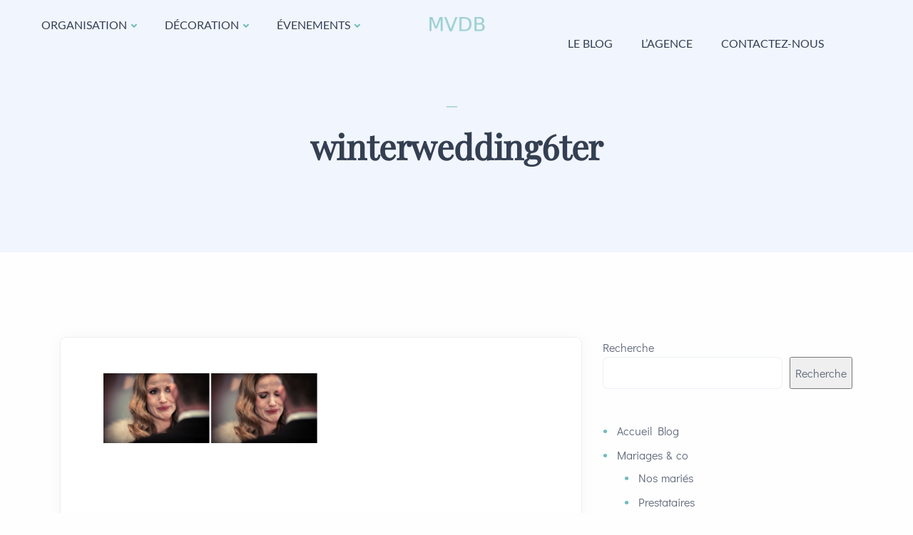

--- FILE ---
content_type: text/html; charset=UTF-8
request_url: https://blog.maviedeboheme.fr/grrrrrr-un-mariage-dhiver/winterwedding6ter/
body_size: 19555
content:
<!doctype html>
<html lang="fr-FR">
<head>
	<meta charset="UTF-8">
	<meta name="viewport" content="width=device-width, initial-scale=1">
	<link rel="profile" href="https://gmpg.org/xfn/11">

	<meta name='robots' content='index, follow, max-image-preview:large, max-snippet:-1, max-video-preview:-1' />
	<style>img:is([sizes="auto" i], [sizes^="auto," i]) { contain-intrinsic-size: 3000px 1500px }</style>
	
	<!-- This site is optimized with the Yoast SEO plugin v26.4 - https://yoast.com/wordpress/plugins/seo/ -->
	<title>winterwedding6ter - Ma Vie de Bohème - Wedding Planner Paris</title>
	<link rel="canonical" href="https://blog.maviedeboheme.fr/grrrrrr-un-mariage-dhiver/winterwedding6ter/" />
	<meta property="og:locale" content="fr_FR" />
	<meta property="og:type" content="article" />
	<meta property="og:title" content="winterwedding6ter - Ma Vie de Bohème - Wedding Planner Paris" />
	<meta property="og:url" content="https://blog.maviedeboheme.fr/grrrrrr-un-mariage-dhiver/winterwedding6ter/" />
	<meta property="og:site_name" content="Ma Vie de Bohème - Wedding Planner Paris" />
	<meta property="article:publisher" content="http://www.facebook.com/maviedeboheme" />
	<meta property="og:image" content="https://blog.maviedeboheme.fr/grrrrrr-un-mariage-dhiver/winterwedding6ter" />
	<meta property="og:image:width" content="620" />
	<meta property="og:image:height" content="202" />
	<meta property="og:image:type" content="image/png" />
	<meta name="twitter:card" content="summary_large_image" />
	<meta name="twitter:site" content="@madeinboheme" />
	<script type="application/ld+json" class="yoast-schema-graph">{"@context":"https://schema.org","@graph":[{"@type":"WebPage","@id":"https://blog.maviedeboheme.fr/grrrrrr-un-mariage-dhiver/winterwedding6ter/","url":"https://blog.maviedeboheme.fr/grrrrrr-un-mariage-dhiver/winterwedding6ter/","name":"winterwedding6ter - Ma Vie de Bohème - Wedding Planner Paris","isPartOf":{"@id":"https://blog.maviedeboheme.fr/#website"},"primaryImageOfPage":{"@id":"https://blog.maviedeboheme.fr/grrrrrr-un-mariage-dhiver/winterwedding6ter/#primaryimage"},"image":{"@id":"https://blog.maviedeboheme.fr/grrrrrr-un-mariage-dhiver/winterwedding6ter/#primaryimage"},"thumbnailUrl":"https://blog.maviedeboheme.fr/wp-content/uploads/2014/02/winterwedding6ter.png","datePublished":"2014-02-10T09:05:00+00:00","breadcrumb":{"@id":"https://blog.maviedeboheme.fr/grrrrrr-un-mariage-dhiver/winterwedding6ter/#breadcrumb"},"inLanguage":"fr-FR","potentialAction":[{"@type":"ReadAction","target":["https://blog.maviedeboheme.fr/grrrrrr-un-mariage-dhiver/winterwedding6ter/"]}]},{"@type":"ImageObject","inLanguage":"fr-FR","@id":"https://blog.maviedeboheme.fr/grrrrrr-un-mariage-dhiver/winterwedding6ter/#primaryimage","url":"https://blog.maviedeboheme.fr/wp-content/uploads/2014/02/winterwedding6ter.png","contentUrl":"https://blog.maviedeboheme.fr/wp-content/uploads/2014/02/winterwedding6ter.png","width":620,"height":202},{"@type":"BreadcrumbList","@id":"https://blog.maviedeboheme.fr/grrrrrr-un-mariage-dhiver/winterwedding6ter/#breadcrumb","itemListElement":[{"@type":"ListItem","position":1,"name":"Home","item":"https://blog.maviedeboheme.fr/"},{"@type":"ListItem","position":2,"name":"grrrrrr&#8230; un mariage d&rsquo;hiver","item":"https://blog.maviedeboheme.fr/grrrrrr-un-mariage-dhiver/"},{"@type":"ListItem","position":3,"name":"winterwedding6ter"}]},{"@type":"WebSite","@id":"https://blog.maviedeboheme.fr/#website","url":"https://blog.maviedeboheme.fr/","name":"Ma Vie de Bohème - Wedding Planner Paris","description":"","publisher":{"@id":"https://blog.maviedeboheme.fr/#organization"},"potentialAction":[{"@type":"SearchAction","target":{"@type":"EntryPoint","urlTemplate":"https://blog.maviedeboheme.fr/?s={search_term_string}"},"query-input":{"@type":"PropertyValueSpecification","valueRequired":true,"valueName":"search_term_string"}}],"inLanguage":"fr-FR"},{"@type":"Organization","@id":"https://blog.maviedeboheme.fr/#organization","name":"Ma Vie de Bohème","url":"https://blog.maviedeboheme.fr/","logo":{"@type":"ImageObject","inLanguage":"fr-FR","@id":"https://blog.maviedeboheme.fr/#/schema/logo/image/","url":"https://blog.maviedeboheme.fr/wp-content/uploads/2017/11/logo-MVDB-V2-noir-horizontal.png","contentUrl":"https://blog.maviedeboheme.fr/wp-content/uploads/2017/11/logo-MVDB-V2-noir-horizontal.png","width":1041,"height":330,"caption":"Ma Vie de Bohème"},"image":{"@id":"https://blog.maviedeboheme.fr/#/schema/logo/image/"},"sameAs":["http://www.facebook.com/maviedeboheme","https://x.com/madeinboheme","https://www.instagram.com/maviedeboheme/","https://www.pinterest.fr/maviedeboheme/","https://www.youtube.com/maviedebohemefr"]}]}</script>
	<!-- / Yoast SEO plugin. -->


<link rel='dns-prefetch' href='//secure.gravatar.com' />
<link rel='dns-prefetch' href='//stats.wp.com' />
<link rel='dns-prefetch' href='//fonts.googleapis.com' />
<link rel='dns-prefetch' href='//v0.wordpress.com' />
<link rel="alternate" type="application/rss+xml" title="Ma Vie de Bohème - Wedding Planner Paris &raquo; Flux" href="https://blog.maviedeboheme.fr/feed/" />
<link rel="alternate" type="application/rss+xml" title="Ma Vie de Bohème - Wedding Planner Paris &raquo; Flux des commentaires" href="https://blog.maviedeboheme.fr/comments/feed/" />
<link rel="alternate" type="application/rss+xml" title="Ma Vie de Bohème - Wedding Planner Paris &raquo; winterwedding6ter Flux des commentaires" href="https://blog.maviedeboheme.fr/grrrrrr-un-mariage-dhiver/winterwedding6ter/feed/" />
<script type="text/javascript">
/* <![CDATA[ */
window._wpemojiSettings = {"baseUrl":"https:\/\/s.w.org\/images\/core\/emoji\/16.0.1\/72x72\/","ext":".png","svgUrl":"https:\/\/s.w.org\/images\/core\/emoji\/16.0.1\/svg\/","svgExt":".svg","source":{"concatemoji":"https:\/\/blog.maviedeboheme.fr\/wp-includes\/js\/wp-emoji-release.min.js?ver=6.8.3"}};
/*! This file is auto-generated */
!function(s,n){var o,i,e;function c(e){try{var t={supportTests:e,timestamp:(new Date).valueOf()};sessionStorage.setItem(o,JSON.stringify(t))}catch(e){}}function p(e,t,n){e.clearRect(0,0,e.canvas.width,e.canvas.height),e.fillText(t,0,0);var t=new Uint32Array(e.getImageData(0,0,e.canvas.width,e.canvas.height).data),a=(e.clearRect(0,0,e.canvas.width,e.canvas.height),e.fillText(n,0,0),new Uint32Array(e.getImageData(0,0,e.canvas.width,e.canvas.height).data));return t.every(function(e,t){return e===a[t]})}function u(e,t){e.clearRect(0,0,e.canvas.width,e.canvas.height),e.fillText(t,0,0);for(var n=e.getImageData(16,16,1,1),a=0;a<n.data.length;a++)if(0!==n.data[a])return!1;return!0}function f(e,t,n,a){switch(t){case"flag":return n(e,"\ud83c\udff3\ufe0f\u200d\u26a7\ufe0f","\ud83c\udff3\ufe0f\u200b\u26a7\ufe0f")?!1:!n(e,"\ud83c\udde8\ud83c\uddf6","\ud83c\udde8\u200b\ud83c\uddf6")&&!n(e,"\ud83c\udff4\udb40\udc67\udb40\udc62\udb40\udc65\udb40\udc6e\udb40\udc67\udb40\udc7f","\ud83c\udff4\u200b\udb40\udc67\u200b\udb40\udc62\u200b\udb40\udc65\u200b\udb40\udc6e\u200b\udb40\udc67\u200b\udb40\udc7f");case"emoji":return!a(e,"\ud83e\udedf")}return!1}function g(e,t,n,a){var r="undefined"!=typeof WorkerGlobalScope&&self instanceof WorkerGlobalScope?new OffscreenCanvas(300,150):s.createElement("canvas"),o=r.getContext("2d",{willReadFrequently:!0}),i=(o.textBaseline="top",o.font="600 32px Arial",{});return e.forEach(function(e){i[e]=t(o,e,n,a)}),i}function t(e){var t=s.createElement("script");t.src=e,t.defer=!0,s.head.appendChild(t)}"undefined"!=typeof Promise&&(o="wpEmojiSettingsSupports",i=["flag","emoji"],n.supports={everything:!0,everythingExceptFlag:!0},e=new Promise(function(e){s.addEventListener("DOMContentLoaded",e,{once:!0})}),new Promise(function(t){var n=function(){try{var e=JSON.parse(sessionStorage.getItem(o));if("object"==typeof e&&"number"==typeof e.timestamp&&(new Date).valueOf()<e.timestamp+604800&&"object"==typeof e.supportTests)return e.supportTests}catch(e){}return null}();if(!n){if("undefined"!=typeof Worker&&"undefined"!=typeof OffscreenCanvas&&"undefined"!=typeof URL&&URL.createObjectURL&&"undefined"!=typeof Blob)try{var e="postMessage("+g.toString()+"("+[JSON.stringify(i),f.toString(),p.toString(),u.toString()].join(",")+"));",a=new Blob([e],{type:"text/javascript"}),r=new Worker(URL.createObjectURL(a),{name:"wpTestEmojiSupports"});return void(r.onmessage=function(e){c(n=e.data),r.terminate(),t(n)})}catch(e){}c(n=g(i,f,p,u))}t(n)}).then(function(e){for(var t in e)n.supports[t]=e[t],n.supports.everything=n.supports.everything&&n.supports[t],"flag"!==t&&(n.supports.everythingExceptFlag=n.supports.everythingExceptFlag&&n.supports[t]);n.supports.everythingExceptFlag=n.supports.everythingExceptFlag&&!n.supports.flag,n.DOMReady=!1,n.readyCallback=function(){n.DOMReady=!0}}).then(function(){return e}).then(function(){var e;n.supports.everything||(n.readyCallback(),(e=n.source||{}).concatemoji?t(e.concatemoji):e.wpemoji&&e.twemoji&&(t(e.twemoji),t(e.wpemoji)))}))}((window,document),window._wpemojiSettings);
/* ]]> */
</script>

<style id='wp-emoji-styles-inline-css' type='text/css'>

	img.wp-smiley, img.emoji {
		display: inline !important;
		border: none !important;
		box-shadow: none !important;
		height: 1em !important;
		width: 1em !important;
		margin: 0 0.07em !important;
		vertical-align: -0.1em !important;
		background: none !important;
		padding: 0 !important;
	}
</style>
<link rel='stylesheet' id='wp-block-library-css' href='https://blog.maviedeboheme.fr/wp-includes/css/dist/block-library/style.min.css?ver=6.8.3' type='text/css' media='all' />
<style id='classic-theme-styles-inline-css' type='text/css'>
/*! This file is auto-generated */
.wp-block-button__link{color:#fff;background-color:#32373c;border-radius:9999px;box-shadow:none;text-decoration:none;padding:calc(.667em + 2px) calc(1.333em + 2px);font-size:1.125em}.wp-block-file__button{background:#32373c;color:#fff;text-decoration:none}
</style>
<link rel='stylesheet' id='mediaelement-css' href='https://blog.maviedeboheme.fr/wp-includes/js/mediaelement/mediaelementplayer-legacy.min.css?ver=4.2.17' type='text/css' media='all' />
<link rel='stylesheet' id='wp-mediaelement-css' href='https://blog.maviedeboheme.fr/wp-includes/js/mediaelement/wp-mediaelement.min.css?ver=6.8.3' type='text/css' media='all' />
<style id='jetpack-sharing-buttons-style-inline-css' type='text/css'>
.jetpack-sharing-buttons__services-list{display:flex;flex-direction:row;flex-wrap:wrap;gap:0;list-style-type:none;margin:5px;padding:0}.jetpack-sharing-buttons__services-list.has-small-icon-size{font-size:12px}.jetpack-sharing-buttons__services-list.has-normal-icon-size{font-size:16px}.jetpack-sharing-buttons__services-list.has-large-icon-size{font-size:24px}.jetpack-sharing-buttons__services-list.has-huge-icon-size{font-size:36px}@media print{.jetpack-sharing-buttons__services-list{display:none!important}}.editor-styles-wrapper .wp-block-jetpack-sharing-buttons{gap:0;padding-inline-start:0}ul.jetpack-sharing-buttons__services-list.has-background{padding:1.25em 2.375em}
</style>
<style id='global-styles-inline-css' type='text/css'>
:root{--wp--preset--aspect-ratio--square: 1;--wp--preset--aspect-ratio--4-3: 4/3;--wp--preset--aspect-ratio--3-4: 3/4;--wp--preset--aspect-ratio--3-2: 3/2;--wp--preset--aspect-ratio--2-3: 2/3;--wp--preset--aspect-ratio--16-9: 16/9;--wp--preset--aspect-ratio--9-16: 9/16;--wp--preset--color--black: #000000;--wp--preset--color--cyan-bluish-gray: #abb8c3;--wp--preset--color--white: #ffffff;--wp--preset--color--pale-pink: #f78da7;--wp--preset--color--vivid-red: #cf2e2e;--wp--preset--color--luminous-vivid-orange: #ff6900;--wp--preset--color--luminous-vivid-amber: #fcb900;--wp--preset--color--light-green-cyan: #7bdcb5;--wp--preset--color--vivid-green-cyan: #00d084;--wp--preset--color--pale-cyan-blue: #8ed1fc;--wp--preset--color--vivid-cyan-blue: #0693e3;--wp--preset--color--vivid-purple: #9b51e0;--wp--preset--gradient--vivid-cyan-blue-to-vivid-purple: linear-gradient(135deg,rgba(6,147,227,1) 0%,rgb(155,81,224) 100%);--wp--preset--gradient--light-green-cyan-to-vivid-green-cyan: linear-gradient(135deg,rgb(122,220,180) 0%,rgb(0,208,130) 100%);--wp--preset--gradient--luminous-vivid-amber-to-luminous-vivid-orange: linear-gradient(135deg,rgba(252,185,0,1) 0%,rgba(255,105,0,1) 100%);--wp--preset--gradient--luminous-vivid-orange-to-vivid-red: linear-gradient(135deg,rgba(255,105,0,1) 0%,rgb(207,46,46) 100%);--wp--preset--gradient--very-light-gray-to-cyan-bluish-gray: linear-gradient(135deg,rgb(238,238,238) 0%,rgb(169,184,195) 100%);--wp--preset--gradient--cool-to-warm-spectrum: linear-gradient(135deg,rgb(74,234,220) 0%,rgb(151,120,209) 20%,rgb(207,42,186) 40%,rgb(238,44,130) 60%,rgb(251,105,98) 80%,rgb(254,248,76) 100%);--wp--preset--gradient--blush-light-purple: linear-gradient(135deg,rgb(255,206,236) 0%,rgb(152,150,240) 100%);--wp--preset--gradient--blush-bordeaux: linear-gradient(135deg,rgb(254,205,165) 0%,rgb(254,45,45) 50%,rgb(107,0,62) 100%);--wp--preset--gradient--luminous-dusk: linear-gradient(135deg,rgb(255,203,112) 0%,rgb(199,81,192) 50%,rgb(65,88,208) 100%);--wp--preset--gradient--pale-ocean: linear-gradient(135deg,rgb(255,245,203) 0%,rgb(182,227,212) 50%,rgb(51,167,181) 100%);--wp--preset--gradient--electric-grass: linear-gradient(135deg,rgb(202,248,128) 0%,rgb(113,206,126) 100%);--wp--preset--gradient--midnight: linear-gradient(135deg,rgb(2,3,129) 0%,rgb(40,116,252) 100%);--wp--preset--font-size--small: 13px;--wp--preset--font-size--medium: 20px;--wp--preset--font-size--large: 36px;--wp--preset--font-size--x-large: 42px;--wp--preset--spacing--20: 0.44rem;--wp--preset--spacing--30: 0.67rem;--wp--preset--spacing--40: 1rem;--wp--preset--spacing--50: 1.5rem;--wp--preset--spacing--60: 2.25rem;--wp--preset--spacing--70: 3.38rem;--wp--preset--spacing--80: 5.06rem;--wp--preset--shadow--natural: 6px 6px 9px rgba(0, 0, 0, 0.2);--wp--preset--shadow--deep: 12px 12px 50px rgba(0, 0, 0, 0.4);--wp--preset--shadow--sharp: 6px 6px 0px rgba(0, 0, 0, 0.2);--wp--preset--shadow--outlined: 6px 6px 0px -3px rgba(255, 255, 255, 1), 6px 6px rgba(0, 0, 0, 1);--wp--preset--shadow--crisp: 6px 6px 0px rgba(0, 0, 0, 1);}:where(.is-layout-flex){gap: 0.5em;}:where(.is-layout-grid){gap: 0.5em;}body .is-layout-flex{display: flex;}.is-layout-flex{flex-wrap: wrap;align-items: center;}.is-layout-flex > :is(*, div){margin: 0;}body .is-layout-grid{display: grid;}.is-layout-grid > :is(*, div){margin: 0;}:where(.wp-block-columns.is-layout-flex){gap: 2em;}:where(.wp-block-columns.is-layout-grid){gap: 2em;}:where(.wp-block-post-template.is-layout-flex){gap: 1.25em;}:where(.wp-block-post-template.is-layout-grid){gap: 1.25em;}.has-black-color{color: var(--wp--preset--color--black) !important;}.has-cyan-bluish-gray-color{color: var(--wp--preset--color--cyan-bluish-gray) !important;}.has-white-color{color: var(--wp--preset--color--white) !important;}.has-pale-pink-color{color: var(--wp--preset--color--pale-pink) !important;}.has-vivid-red-color{color: var(--wp--preset--color--vivid-red) !important;}.has-luminous-vivid-orange-color{color: var(--wp--preset--color--luminous-vivid-orange) !important;}.has-luminous-vivid-amber-color{color: var(--wp--preset--color--luminous-vivid-amber) !important;}.has-light-green-cyan-color{color: var(--wp--preset--color--light-green-cyan) !important;}.has-vivid-green-cyan-color{color: var(--wp--preset--color--vivid-green-cyan) !important;}.has-pale-cyan-blue-color{color: var(--wp--preset--color--pale-cyan-blue) !important;}.has-vivid-cyan-blue-color{color: var(--wp--preset--color--vivid-cyan-blue) !important;}.has-vivid-purple-color{color: var(--wp--preset--color--vivid-purple) !important;}.has-black-background-color{background-color: var(--wp--preset--color--black) !important;}.has-cyan-bluish-gray-background-color{background-color: var(--wp--preset--color--cyan-bluish-gray) !important;}.has-white-background-color{background-color: var(--wp--preset--color--white) !important;}.has-pale-pink-background-color{background-color: var(--wp--preset--color--pale-pink) !important;}.has-vivid-red-background-color{background-color: var(--wp--preset--color--vivid-red) !important;}.has-luminous-vivid-orange-background-color{background-color: var(--wp--preset--color--luminous-vivid-orange) !important;}.has-luminous-vivid-amber-background-color{background-color: var(--wp--preset--color--luminous-vivid-amber) !important;}.has-light-green-cyan-background-color{background-color: var(--wp--preset--color--light-green-cyan) !important;}.has-vivid-green-cyan-background-color{background-color: var(--wp--preset--color--vivid-green-cyan) !important;}.has-pale-cyan-blue-background-color{background-color: var(--wp--preset--color--pale-cyan-blue) !important;}.has-vivid-cyan-blue-background-color{background-color: var(--wp--preset--color--vivid-cyan-blue) !important;}.has-vivid-purple-background-color{background-color: var(--wp--preset--color--vivid-purple) !important;}.has-black-border-color{border-color: var(--wp--preset--color--black) !important;}.has-cyan-bluish-gray-border-color{border-color: var(--wp--preset--color--cyan-bluish-gray) !important;}.has-white-border-color{border-color: var(--wp--preset--color--white) !important;}.has-pale-pink-border-color{border-color: var(--wp--preset--color--pale-pink) !important;}.has-vivid-red-border-color{border-color: var(--wp--preset--color--vivid-red) !important;}.has-luminous-vivid-orange-border-color{border-color: var(--wp--preset--color--luminous-vivid-orange) !important;}.has-luminous-vivid-amber-border-color{border-color: var(--wp--preset--color--luminous-vivid-amber) !important;}.has-light-green-cyan-border-color{border-color: var(--wp--preset--color--light-green-cyan) !important;}.has-vivid-green-cyan-border-color{border-color: var(--wp--preset--color--vivid-green-cyan) !important;}.has-pale-cyan-blue-border-color{border-color: var(--wp--preset--color--pale-cyan-blue) !important;}.has-vivid-cyan-blue-border-color{border-color: var(--wp--preset--color--vivid-cyan-blue) !important;}.has-vivid-purple-border-color{border-color: var(--wp--preset--color--vivid-purple) !important;}.has-vivid-cyan-blue-to-vivid-purple-gradient-background{background: var(--wp--preset--gradient--vivid-cyan-blue-to-vivid-purple) !important;}.has-light-green-cyan-to-vivid-green-cyan-gradient-background{background: var(--wp--preset--gradient--light-green-cyan-to-vivid-green-cyan) !important;}.has-luminous-vivid-amber-to-luminous-vivid-orange-gradient-background{background: var(--wp--preset--gradient--luminous-vivid-amber-to-luminous-vivid-orange) !important;}.has-luminous-vivid-orange-to-vivid-red-gradient-background{background: var(--wp--preset--gradient--luminous-vivid-orange-to-vivid-red) !important;}.has-very-light-gray-to-cyan-bluish-gray-gradient-background{background: var(--wp--preset--gradient--very-light-gray-to-cyan-bluish-gray) !important;}.has-cool-to-warm-spectrum-gradient-background{background: var(--wp--preset--gradient--cool-to-warm-spectrum) !important;}.has-blush-light-purple-gradient-background{background: var(--wp--preset--gradient--blush-light-purple) !important;}.has-blush-bordeaux-gradient-background{background: var(--wp--preset--gradient--blush-bordeaux) !important;}.has-luminous-dusk-gradient-background{background: var(--wp--preset--gradient--luminous-dusk) !important;}.has-pale-ocean-gradient-background{background: var(--wp--preset--gradient--pale-ocean) !important;}.has-electric-grass-gradient-background{background: var(--wp--preset--gradient--electric-grass) !important;}.has-midnight-gradient-background{background: var(--wp--preset--gradient--midnight) !important;}.has-small-font-size{font-size: var(--wp--preset--font-size--small) !important;}.has-medium-font-size{font-size: var(--wp--preset--font-size--medium) !important;}.has-large-font-size{font-size: var(--wp--preset--font-size--large) !important;}.has-x-large-font-size{font-size: var(--wp--preset--font-size--x-large) !important;}
:where(.wp-block-post-template.is-layout-flex){gap: 1.25em;}:where(.wp-block-post-template.is-layout-grid){gap: 1.25em;}
:where(.wp-block-columns.is-layout-flex){gap: 2em;}:where(.wp-block-columns.is-layout-grid){gap: 2em;}
:root :where(.wp-block-pullquote){font-size: 1.5em;line-height: 1.6;}
</style>
<link rel='stylesheet' id='sr7css-css' href='//blog.maviedeboheme.fr/wp-content/plugins/revslider/public/css/sr7.css?ver=6.7.29' type='text/css' media='all' />
<link rel='stylesheet' id='sandbox-fonts-css' href='https://fonts.googleapis.com/css?family=Manrope%3A200%2C300%2C400%2C500%2C600%2C700%2C800&#038;subset=latin%2Clatin-ext' type='text/css' media='all' />
<link rel='stylesheet' id='sandbox-font-icon-css' href='https://blog.maviedeboheme.fr/wp-content/themes/sandbox/css/font-icon.css?ver=6.8.3' type='text/css' media='all' />
<link rel='stylesheet' id='sandbox-font-text-css' href='https://blog.maviedeboheme.fr/wp-content/themes/sandbox/css/font-text.css?ver=6.8.3' type='text/css' media='all' />
<link rel='stylesheet' id='bootstrap-css' href='https://blog.maviedeboheme.fr/wp-content/themes/sandbox/css/bootstrap.css?ver=4.0' type='text/css' media='all' />
<link rel='stylesheet' id='sandbox-plugin-css-css' href='https://blog.maviedeboheme.fr/wp-content/themes/sandbox/css/plugin-addon.css?ver=4.0' type='text/css' media='all' />
<link rel='stylesheet' id='sandbox-style-css' href='https://blog.maviedeboheme.fr/wp-content/themes/sandbox/style.css?ver=6.8.3' type='text/css' media='all' />
<link rel='stylesheet' id='ot-cife-unicons-css' href='https://blog.maviedeboheme.fr/wp-content/plugins/ot_cife/assets/css/unicons.css?ver=1.0' type='text/css' media='all' />
<script type="text/javascript" data-jetpack-boost="ignore" src="//blog.maviedeboheme.fr/wp-content/plugins/revslider/public/js/libs/tptools.js?ver=6.7.29" id="tp-tools-js" async="async" data-wp-strategy="async"></script>
<script type="text/javascript" data-jetpack-boost="ignore" src="//blog.maviedeboheme.fr/wp-content/plugins/revslider/public/js/sr7.js?ver=6.7.29" id="sr7-js" async="async" data-wp-strategy="async"></script>
<script type="text/javascript" src="https://blog.maviedeboheme.fr/wp-includes/js/jquery/jquery.min.js?ver=3.7.1" id="jquery-core-js"></script>
<script type="text/javascript" src="https://blog.maviedeboheme.fr/wp-includes/js/jquery/jquery-migrate.min.js?ver=3.4.1" id="jquery-migrate-js"></script>
<script type="text/javascript" id="sandbox_scripts-js-extra">
/* <![CDATA[ */
var sandbox_loadmore_params = {"ajaxurl":"https:\/\/blog.maviedeboheme.fr\/wp-admin\/admin-ajax.php"};
/* ]]> */
</script>
<script type="text/javascript" src="https://blog.maviedeboheme.fr/wp-content/themes/sandbox/js/myloadmore.js?ver=1768551873" id="sandbox_scripts-js"></script>
<link rel="https://api.w.org/" href="https://blog.maviedeboheme.fr/wp-json/" /><link rel="alternate" title="JSON" type="application/json" href="https://blog.maviedeboheme.fr/wp-json/wp/v2/media/619" /><link rel="EditURI" type="application/rsd+xml" title="RSD" href="https://blog.maviedeboheme.fr/xmlrpc.php?rsd" />
<meta name="generator" content="WordPress 6.8.3" />
<link rel='shortlink' href='https://wp.me/a9popL-9Z' />
<link rel="alternate" title="oEmbed (JSON)" type="application/json+oembed" href="https://blog.maviedeboheme.fr/wp-json/oembed/1.0/embed?url=https%3A%2F%2Fblog.maviedeboheme.fr%2Fgrrrrrr-un-mariage-dhiver%2Fwinterwedding6ter%2F" />
<link rel="alternate" title="oEmbed (XML)" type="text/xml+oembed" href="https://blog.maviedeboheme.fr/wp-json/oembed/1.0/embed?url=https%3A%2F%2Fblog.maviedeboheme.fr%2Fgrrrrrr-un-mariage-dhiver%2Fwinterwedding6ter%2F&#038;format=xml" />
	<style>img#wpstats{display:none}</style>
		<link rel="pingback" href="https://blog.maviedeboheme.fr/xmlrpc.php"><!-- Google tag (gtag.js) -->
<script async src="https://www.googletagmanager.com/gtag/js?id=G-PLGLJ83KWN"></script>
<script>
  window.dataLayer = window.dataLayer || [];
  function gtag(){dataLayer.push(arguments);}
  gtag('js', new Date());

  gtag('config', 'G-PLGLJ83KWN');
</script><style type="text/css">
            :root {
                --sandbox-color-primary: #72bebc;
            }
            .octf-btn{
                --sandbox-btn-bg: #72bebc;
            }

			</style><meta name="generator" content="Elementor 3.33.2; features: e_font_icon_svg, additional_custom_breakpoints; settings: css_print_method-external, google_font-enabled, font_display-swap">
			<style>
				.e-con.e-parent:nth-of-type(n+4):not(.e-lazyloaded):not(.e-no-lazyload),
				.e-con.e-parent:nth-of-type(n+4):not(.e-lazyloaded):not(.e-no-lazyload) * {
					background-image: none !important;
				}
				@media screen and (max-height: 1024px) {
					.e-con.e-parent:nth-of-type(n+3):not(.e-lazyloaded):not(.e-no-lazyload),
					.e-con.e-parent:nth-of-type(n+3):not(.e-lazyloaded):not(.e-no-lazyload) * {
						background-image: none !important;
					}
				}
				@media screen and (max-height: 640px) {
					.e-con.e-parent:nth-of-type(n+2):not(.e-lazyloaded):not(.e-no-lazyload),
					.e-con.e-parent:nth-of-type(n+2):not(.e-lazyloaded):not(.e-no-lazyload) * {
						background-image: none !important;
					}
				}
			</style>
			<link rel="preconnect" href="https://fonts.googleapis.com">
<link rel="preconnect" href="https://fonts.gstatic.com/" crossorigin>
<meta name="generator" content="Powered by Slider Revolution 6.7.29 - responsive, Mobile-Friendly Slider Plugin for WordPress with comfortable drag and drop interface." />
<link rel="icon" href="https://blog.maviedeboheme.fr/wp-content/uploads/2025/03/favicon.png" sizes="32x32" />
<link rel="icon" href="https://blog.maviedeboheme.fr/wp-content/uploads/2025/03/favicon.png" sizes="192x192" />
<link rel="apple-touch-icon" href="https://blog.maviedeboheme.fr/wp-content/uploads/2025/03/favicon.png" />
<meta name="msapplication-TileImage" content="https://blog.maviedeboheme.fr/wp-content/uploads/2025/03/favicon.png" />
<script data-jetpack-boost="ignore">
	window._tpt			??= {};
	window.SR7			??= {};
	_tpt.R				??= {};
	_tpt.R.fonts		??= {};
	_tpt.R.fonts.customFonts??= {};
	SR7.devMode			=  false;
	SR7.F 				??= {};
	SR7.G				??= {};
	SR7.LIB				??= {};
	SR7.E				??= {};
	SR7.E.gAddons		??= {};
	SR7.E.php 			??= {};
	SR7.E.nonce			= '8cd3bcbae8';
	SR7.E.ajaxurl		= 'https://blog.maviedeboheme.fr/wp-admin/admin-ajax.php';
	SR7.E.resturl		= 'https://blog.maviedeboheme.fr/wp-json/';
	SR7.E.slug_path		= 'revslider/revslider.php';
	SR7.E.slug			= 'revslider';
	SR7.E.plugin_url	= 'https://blog.maviedeboheme.fr/wp-content/plugins/revslider/';
	SR7.E.wp_plugin_url = 'https://blog.maviedeboheme.fr/wp-content/plugins/';
	SR7.E.revision		= '6.7.29';
	SR7.E.fontBaseUrl	= '';
	SR7.G.breakPoints 	= [1240,1024,778,480];
	SR7.E.modules 		= ['module','page','slide','layer','draw','animate','srtools','canvas','defaults','carousel','navigation','media','modifiers','migration'];
	SR7.E.libs 			= ['WEBGL'];
	SR7.E.css 			= ['csslp','cssbtns','cssfilters','cssnav','cssmedia'];
	SR7.E.resources		= {};
	SR7.JSON			??= {};
/*! Slider Revolution 7.0 - Page Processor */
!function(){"use strict";window.SR7??={},window._tpt??={},SR7.version="Slider Revolution 6.7.16",_tpt.getWinDim=function(t){_tpt.screenHeightWithUrlBar??=window.innerHeight;let e=SR7.F?.modal?.visible&&SR7.M[SR7.F.module.getIdByAlias(SR7.F.modal.requested)];_tpt.scrollBar=window.innerWidth!==document.documentElement.clientWidth||e&&window.innerWidth!==e.c.module.clientWidth,_tpt.winW=window.innerWidth-(_tpt.scrollBar||"prepare"==t?_tpt.scrollBarW??_tpt.mesureScrollBar():0),_tpt.winH=window.innerHeight,_tpt.winWAll=document.documentElement.clientWidth},_tpt.getResponsiveLevel=function(t,e){SR7.M[e];return _tpt.closestGE(t,_tpt.winWAll)},_tpt.mesureScrollBar=function(){let t=document.createElement("div");return t.className="RSscrollbar-measure",t.style.width="100px",t.style.height="100px",t.style.overflow="scroll",t.style.position="absolute",t.style.top="-9999px",document.body.appendChild(t),_tpt.scrollBarW=t.offsetWidth-t.clientWidth,document.body.removeChild(t),_tpt.scrollBarW},_tpt.loadCSS=async function(t,e,s){return s?_tpt.R.fonts.required[e].status=1:(_tpt.R[e]??={},_tpt.R[e].status=1),new Promise(((n,i)=>{if(_tpt.isStylesheetLoaded(t))s?_tpt.R.fonts.required[e].status=2:_tpt.R[e].status=2,n();else{const o=document.createElement("link");o.rel="stylesheet";let l="text",r="css";o["type"]=l+"/"+r,o.href=t,o.onload=()=>{s?_tpt.R.fonts.required[e].status=2:_tpt.R[e].status=2,n()},o.onerror=()=>{s?_tpt.R.fonts.required[e].status=3:_tpt.R[e].status=3,i(new Error(`Failed to load CSS: ${t}`))},document.head.appendChild(o)}}))},_tpt.addContainer=function(t){const{tag:e="div",id:s,class:n,datas:i,textContent:o,iHTML:l}=t,r=document.createElement(e);if(s&&""!==s&&(r.id=s),n&&""!==n&&(r.className=n),i)for(const[t,e]of Object.entries(i))"style"==t?r.style.cssText=e:r.setAttribute(`data-${t}`,e);return o&&(r.textContent=o),l&&(r.innerHTML=l),r},_tpt.collector=function(){return{fragment:new DocumentFragment,add(t){var e=_tpt.addContainer(t);return this.fragment.appendChild(e),e},append(t){t.appendChild(this.fragment)}}},_tpt.isStylesheetLoaded=function(t){let e=t.split("?")[0];return Array.from(document.querySelectorAll('link[rel="stylesheet"], link[rel="preload"]')).some((t=>t.href.split("?")[0]===e))},_tpt.preloader={requests:new Map,preloaderTemplates:new Map,show:function(t,e){if(!e||!t)return;const{type:s,color:n}=e;if(s<0||"off"==s)return;const i=`preloader_${s}`;let o=this.preloaderTemplates.get(i);o||(o=this.build(s,n),this.preloaderTemplates.set(i,o)),this.requests.has(t)||this.requests.set(t,{count:0});const l=this.requests.get(t);clearTimeout(l.timer),l.count++,1===l.count&&(l.timer=setTimeout((()=>{l.preloaderClone=o.cloneNode(!0),l.anim&&l.anim.kill(),void 0!==_tpt.gsap?l.anim=_tpt.gsap.fromTo(l.preloaderClone,1,{opacity:0},{opacity:1}):l.preloaderClone.classList.add("sr7-fade-in"),t.appendChild(l.preloaderClone)}),150))},hide:function(t){if(!this.requests.has(t))return;const e=this.requests.get(t);e.count--,e.count<0&&(e.count=0),e.anim&&e.anim.kill(),0===e.count&&(clearTimeout(e.timer),e.preloaderClone&&(e.preloaderClone.classList.remove("sr7-fade-in"),e.anim=_tpt.gsap.to(e.preloaderClone,.3,{opacity:0,onComplete:function(){e.preloaderClone.remove()}})))},state:function(t){if(!this.requests.has(t))return!1;return this.requests.get(t).count>0},build:(t,e="#ffffff",s="")=>{if(t<0||"off"===t)return null;const n=parseInt(t);if(t="prlt"+n,isNaN(n))return null;if(_tpt.loadCSS(SR7.E.plugin_url+"public/css/preloaders/t"+n+".css","preloader_"+t),isNaN(n)||n<6){const i=`background-color:${e}`,o=1===n||2==n?i:"",l=3===n||4==n?i:"",r=_tpt.collector();["dot1","dot2","bounce1","bounce2","bounce3"].forEach((t=>r.add({tag:"div",class:t,datas:{style:l}})));const d=_tpt.addContainer({tag:"sr7-prl",class:`${t} ${s}`,datas:{style:o}});return r.append(d),d}{let i={};if(7===n){let t;e.startsWith("#")?(t=e.replace("#",""),t=`rgba(${parseInt(t.substring(0,2),16)}, ${parseInt(t.substring(2,4),16)}, ${parseInt(t.substring(4,6),16)}, `):e.startsWith("rgb")&&(t=e.slice(e.indexOf("(")+1,e.lastIndexOf(")")).split(",").map((t=>t.trim())),t=`rgba(${t[0]}, ${t[1]}, ${t[2]}, `),t&&(i.style=`border-top-color: ${t}0.65); border-bottom-color: ${t}0.15); border-left-color: ${t}0.65); border-right-color: ${t}0.15)`)}else 12===n&&(i.style=`background:${e}`);const o=[10,0,4,2,5,9,0,4,4,2][n-6],l=_tpt.collector(),r=l.add({tag:"div",class:"sr7-prl-inner",datas:i});Array.from({length:o}).forEach((()=>r.appendChild(l.add({tag:"span",datas:{style:`background:${e}`}}))));const d=_tpt.addContainer({tag:"sr7-prl",class:`${t} ${s}`});return l.append(d),d}}},SR7.preLoader={show:(t,e)=>{"off"!==(SR7.M[t]?.settings?.pLoader?.type??"off")&&_tpt.preloader.show(e||SR7.M[t].c.module,SR7.M[t]?.settings?.pLoader??{color:"#fff",type:10})},hide:(t,e)=>{"off"!==(SR7.M[t]?.settings?.pLoader?.type??"off")&&_tpt.preloader.hide(e||SR7.M[t].c.module)},state:(t,e)=>_tpt.preloader.state(e||SR7.M[t].c.module)},_tpt.prepareModuleHeight=function(t){window.SR7.M??={},window.SR7.M[t.id]??={},"ignore"==t.googleFont&&(SR7.E.ignoreGoogleFont=!0);let e=window.SR7.M[t.id];if(null==_tpt.scrollBarW&&_tpt.mesureScrollBar(),e.c??={},e.states??={},e.settings??={},e.settings.size??={},t.fixed&&(e.settings.fixed=!0),e.c.module=document.getElementById(t.id),e.c.adjuster=e.c.module.getElementsByTagName("sr7-adjuster")[0],e.c.content=e.c.module.getElementsByTagName("sr7-content")[0],"carousel"==t.type&&(e.c.carousel=e.c.content.getElementsByTagName("sr7-carousel")[0]),null==e.c.module||null==e.c.module)return;t.plType&&t.plColor&&(e.settings.pLoader={type:t.plType,color:t.plColor}),void 0===t.plType||"off"===t.plType||SR7.preLoader.state(t.id)&&SR7.preLoader.state(t.id,e.c.module)||SR7.preLoader.show(t.id,e.c.module),_tpt.winW||_tpt.getWinDim("prepare"),_tpt.getWinDim();let s=""+e.c.module.dataset?.modal;"modal"==s||"true"==s||"undefined"!==s&&"false"!==s||(e.settings.size.fullWidth=t.size.fullWidth,e.LEV??=_tpt.getResponsiveLevel(window.SR7.G.breakPoints,t.id),t.vpt=_tpt.fillArray(t.vpt,5),e.settings.vPort=t.vpt[e.LEV],void 0!==t.el&&"720"==t.el[4]&&t.gh[4]!==t.el[4]&&"960"==t.el[3]&&t.gh[3]!==t.el[3]&&"768"==t.el[2]&&t.gh[2]!==t.el[2]&&delete t.el,e.settings.size.height=null==t.el||null==t.el[e.LEV]||0==t.el[e.LEV]||"auto"==t.el[e.LEV]?_tpt.fillArray(t.gh,5,-1):_tpt.fillArray(t.el,5,-1),e.settings.size.width=_tpt.fillArray(t.gw,5,-1),e.settings.size.minHeight=_tpt.fillArray(t.mh??[0],5,-1),e.cacheSize={fullWidth:e.settings.size?.fullWidth,fullHeight:e.settings.size?.fullHeight},void 0!==t.off&&(t.off?.t&&(e.settings.size.m??={})&&(e.settings.size.m.t=t.off.t),t.off?.b&&(e.settings.size.m??={})&&(e.settings.size.m.b=t.off.b),t.off?.l&&(e.settings.size.p??={})&&(e.settings.size.p.l=t.off.l),t.off?.r&&(e.settings.size.p??={})&&(e.settings.size.p.r=t.off.r),e.offsetPrepared=!0),_tpt.updatePMHeight(t.id,t,!0))},_tpt.updatePMHeight=(t,e,s)=>{let n=SR7.M[t];var i=n.settings.size.fullWidth?_tpt.winW:n.c.module.parentNode.offsetWidth;i=0===i||isNaN(i)?_tpt.winW:i;let o=n.settings.size.width[n.LEV]||n.settings.size.width[n.LEV++]||n.settings.size.width[n.LEV--]||i,l=n.settings.size.height[n.LEV]||n.settings.size.height[n.LEV++]||n.settings.size.height[n.LEV--]||0,r=n.settings.size.minHeight[n.LEV]||n.settings.size.minHeight[n.LEV++]||n.settings.size.minHeight[n.LEV--]||0;if(l="auto"==l?0:l,l=parseInt(l),"carousel"!==e.type&&(i-=parseInt(e.onw??0)||0),n.MP=!n.settings.size.fullWidth&&i<o||_tpt.winW<o?Math.min(1,i/o):1,e.size.fullScreen||e.size.fullHeight){let t=parseInt(e.fho)||0,s=(""+e.fho).indexOf("%")>-1;e.newh=_tpt.winH-(s?_tpt.winH*t/100:t)}else e.newh=n.MP*Math.max(l,r);if(e.newh+=(parseInt(e.onh??0)||0)+(parseInt(e.carousel?.pt)||0)+(parseInt(e.carousel?.pb)||0),void 0!==e.slideduration&&(e.newh=Math.max(e.newh,parseInt(e.slideduration)/3)),e.shdw&&_tpt.buildShadow(e.id,e),n.c.adjuster.style.height=e.newh+"px",n.c.module.style.height=e.newh+"px",n.c.content.style.height=e.newh+"px",n.states.heightPrepared=!0,n.dims??={},n.dims.moduleRect=n.c.module.getBoundingClientRect(),n.c.content.style.left="-"+n.dims.moduleRect.left+"px",!n.settings.size.fullWidth)return s&&requestAnimationFrame((()=>{i!==n.c.module.parentNode.offsetWidth&&_tpt.updatePMHeight(e.id,e)})),void _tpt.bgStyle(e.id,e,window.innerWidth==_tpt.winW,!0);_tpt.bgStyle(e.id,e,window.innerWidth==_tpt.winW,!0),requestAnimationFrame((function(){s&&requestAnimationFrame((()=>{i!==n.c.module.parentNode.offsetWidth&&_tpt.updatePMHeight(e.id,e)}))})),n.earlyResizerFunction||(n.earlyResizerFunction=function(){requestAnimationFrame((function(){_tpt.getWinDim(),_tpt.moduleDefaults(e.id,e),_tpt.updateSlideBg(t,!0)}))},window.addEventListener("resize",n.earlyResizerFunction))},_tpt.buildShadow=function(t,e){let s=SR7.M[t];null==s.c.shadow&&(s.c.shadow=document.createElement("sr7-module-shadow"),s.c.shadow.classList.add("sr7-shdw-"+e.shdw),s.c.content.appendChild(s.c.shadow))},_tpt.bgStyle=async(t,e,s,n,i)=>{const o=SR7.M[t];if((e=e??o.settings).fixed&&!o.c.module.classList.contains("sr7-top-fixed")&&(o.c.module.classList.add("sr7-top-fixed"),o.c.module.style.position="fixed",o.c.module.style.width="100%",o.c.module.style.top="0px",o.c.module.style.left="0px",o.c.module.style.pointerEvents="none",o.c.module.style.zIndex=5e3,o.c.content.style.pointerEvents="none"),null==o.c.bgcanvas){let t=document.createElement("sr7-module-bg"),l=!1;if("string"==typeof e?.bg?.color&&e?.bg?.color.includes("{"))if(_tpt.gradient&&_tpt.gsap)e.bg.color=_tpt.gradient.convert(e.bg.color);else try{let t=JSON.parse(e.bg.color);(t?.orig||t?.string)&&(e.bg.color=JSON.parse(e.bg.color))}catch(t){return}let r="string"==typeof e?.bg?.color?e?.bg?.color||"transparent":e?.bg?.color?.string??e?.bg?.color?.orig??e?.bg?.color?.color??"transparent";if(t.style["background"+(String(r).includes("grad")?"":"Color")]=r,("transparent"!==r||i)&&(l=!0),o.offsetPrepared&&(t.style.visibility="hidden"),e?.bg?.image?.src&&(t.style.backgroundImage=`url(${e?.bg?.image.src})`,t.style.backgroundSize=""==(e.bg.image?.size??"")?"cover":e.bg.image.size,t.style.backgroundPosition=e.bg.image.position,t.style.backgroundRepeat=""==e.bg.image.repeat||null==e.bg.image.repeat?"no-repeat":e.bg.image.repeat,l=!0),!l)return;o.c.bgcanvas=t,e.size.fullWidth?t.style.width=_tpt.winW-(s&&_tpt.winH<document.body.offsetHeight?_tpt.scrollBarW:0)+"px":n&&(t.style.width=o.c.module.offsetWidth+"px"),e.sbt?.use?o.c.content.appendChild(o.c.bgcanvas):o.c.module.appendChild(o.c.bgcanvas)}o.c.bgcanvas.style.height=void 0!==e.newh?e.newh+"px":("carousel"==e.type?o.dims.module.h:o.dims.content.h)+"px",o.c.bgcanvas.style.left=!s&&e.sbt?.use||o.c.bgcanvas.closest("SR7-CONTENT")?"0px":"-"+(o?.dims?.moduleRect?.left??0)+"px"},_tpt.updateSlideBg=function(t,e){const s=SR7.M[t];let n=s.settings;s?.c?.bgcanvas&&(n.size.fullWidth?s.c.bgcanvas.style.width=_tpt.winW-(e&&_tpt.winH<document.body.offsetHeight?_tpt.scrollBarW:0)+"px":preparing&&(s.c.bgcanvas.style.width=s.c.module.offsetWidth+"px"))},_tpt.moduleDefaults=(t,e)=>{let s=SR7.M[t];null!=s&&null!=s.c&&null!=s.c.module&&(s.dims??={},s.dims.moduleRect=s.c.module.getBoundingClientRect(),s.c.content.style.left="-"+s.dims.moduleRect.left+"px",s.c.content.style.width=_tpt.winW-_tpt.scrollBarW+"px","carousel"==e.type&&(s.c.module.style.overflow="visible"),_tpt.bgStyle(t,e,window.innerWidth==_tpt.winW))},_tpt.getOffset=t=>{var e=t.getBoundingClientRect(),s=window.pageXOffset||document.documentElement.scrollLeft,n=window.pageYOffset||document.documentElement.scrollTop;return{top:e.top+n,left:e.left+s}},_tpt.fillArray=function(t,e){let s,n;t=Array.isArray(t)?t:[t];let i=Array(e),o=t.length;for(n=0;n<t.length;n++)i[n+(e-o)]=t[n],null==s&&"#"!==t[n]&&(s=t[n]);for(let t=0;t<e;t++)void 0!==i[t]&&"#"!=i[t]||(i[t]=s),s=i[t];return i},_tpt.closestGE=function(t,e){let s=Number.MAX_VALUE,n=-1;for(let i=0;i<t.length;i++)t[i]-1>=e&&t[i]-1-e<s&&(s=t[i]-1-e,n=i);return++n}}();</script>
		<style type="text/css" id="wp-custom-css">
			/*back to top*/
.page-id-15401 .progress-wrap svg.progress-circle path{
	stroke: #f78b77;
}
.page-id-15401 .progress-wrap:after{
	color: #f78b77;
}
.page-header .page-title{
	color:white;
}
		</style>
		<style id="kirki-inline-styles">.page-loader:before{border-color:#72bebc;}body, p{font-family:Didact Gothic;}h1, .h1, .elementor-widget-heading h1.elementor-heading-title{font-family:Playfair Display;}h2, .h2, .elementor-widget-heading h2.elementor-heading-title{font-family:Playfair Display;}h3, .h3, .elementor-widget-heading h3.elementor-heading-title{font-family:Playfair Display;}h4, .h4, .elementor-widget-heading h4.elementor-heading-title{font-family:Playfair Display;}h5, .h5, .elementor-widget-heading h5.elementor-heading-title{font-family:Playfair Display;}h6, .h6, .elementor-widget-heading h6.elementor-heading-title{font-family:Playfair Display;}.single-page-header{padding-bottom:100px;padding-top:150px;}/* cyrillic-ext */
@font-face {
  font-family: 'Didact Gothic';
  font-style: normal;
  font-weight: 400;
  font-display: swap;
  src: url(https://blog.maviedeboheme.fr/wp-content/fonts/didact-gothic/ahcfv8qz1zt6hCC5G4F_P4ASlUaYpnLl.woff2) format('woff2');
  unicode-range: U+0460-052F, U+1C80-1C8A, U+20B4, U+2DE0-2DFF, U+A640-A69F, U+FE2E-FE2F;
}
/* cyrillic */
@font-face {
  font-family: 'Didact Gothic';
  font-style: normal;
  font-weight: 400;
  font-display: swap;
  src: url(https://blog.maviedeboheme.fr/wp-content/fonts/didact-gothic/ahcfv8qz1zt6hCC5G4F_P4ASlU-YpnLl.woff2) format('woff2');
  unicode-range: U+0301, U+0400-045F, U+0490-0491, U+04B0-04B1, U+2116;
}
/* greek-ext */
@font-face {
  font-family: 'Didact Gothic';
  font-style: normal;
  font-weight: 400;
  font-display: swap;
  src: url(https://blog.maviedeboheme.fr/wp-content/fonts/didact-gothic/ahcfv8qz1zt6hCC5G4F_P4ASlUeYpnLl.woff2) format('woff2');
  unicode-range: U+1F00-1FFF;
}
/* greek */
@font-face {
  font-family: 'Didact Gothic';
  font-style: normal;
  font-weight: 400;
  font-display: swap;
  src: url(https://blog.maviedeboheme.fr/wp-content/fonts/didact-gothic/ahcfv8qz1zt6hCC5G4F_P4ASlUiYpnLl.woff2) format('woff2');
  unicode-range: U+0370-0377, U+037A-037F, U+0384-038A, U+038C, U+038E-03A1, U+03A3-03FF;
}
/* latin-ext */
@font-face {
  font-family: 'Didact Gothic';
  font-style: normal;
  font-weight: 400;
  font-display: swap;
  src: url(https://blog.maviedeboheme.fr/wp-content/fonts/didact-gothic/ahcfv8qz1zt6hCC5G4F_P4ASlUWYpnLl.woff2) format('woff2');
  unicode-range: U+0100-02BA, U+02BD-02C5, U+02C7-02CC, U+02CE-02D7, U+02DD-02FF, U+0304, U+0308, U+0329, U+1D00-1DBF, U+1E00-1E9F, U+1EF2-1EFF, U+2020, U+20A0-20AB, U+20AD-20C0, U+2113, U+2C60-2C7F, U+A720-A7FF;
}
/* latin */
@font-face {
  font-family: 'Didact Gothic';
  font-style: normal;
  font-weight: 400;
  font-display: swap;
  src: url(https://blog.maviedeboheme.fr/wp-content/fonts/didact-gothic/ahcfv8qz1zt6hCC5G4F_P4ASlUuYpg.woff2) format('woff2');
  unicode-range: U+0000-00FF, U+0131, U+0152-0153, U+02BB-02BC, U+02C6, U+02DA, U+02DC, U+0304, U+0308, U+0329, U+2000-206F, U+20AC, U+2122, U+2191, U+2193, U+2212, U+2215, U+FEFF, U+FFFD;
}/* cyrillic */
@font-face {
  font-family: 'Playfair Display';
  font-style: normal;
  font-weight: 400;
  font-display: swap;
  src: url(https://blog.maviedeboheme.fr/wp-content/fonts/playfair-display/nuFvD-vYSZviVYUb_rj3ij__anPXJzDwcbmjWBN2PKdFvXDTbtPY_Q.woff2) format('woff2');
  unicode-range: U+0301, U+0400-045F, U+0490-0491, U+04B0-04B1, U+2116;
}
/* vietnamese */
@font-face {
  font-family: 'Playfair Display';
  font-style: normal;
  font-weight: 400;
  font-display: swap;
  src: url(https://blog.maviedeboheme.fr/wp-content/fonts/playfair-display/nuFvD-vYSZviVYUb_rj3ij__anPXJzDwcbmjWBN2PKdFvXDYbtPY_Q.woff2) format('woff2');
  unicode-range: U+0102-0103, U+0110-0111, U+0128-0129, U+0168-0169, U+01A0-01A1, U+01AF-01B0, U+0300-0301, U+0303-0304, U+0308-0309, U+0323, U+0329, U+1EA0-1EF9, U+20AB;
}
/* latin-ext */
@font-face {
  font-family: 'Playfair Display';
  font-style: normal;
  font-weight: 400;
  font-display: swap;
  src: url(https://blog.maviedeboheme.fr/wp-content/fonts/playfair-display/nuFvD-vYSZviVYUb_rj3ij__anPXJzDwcbmjWBN2PKdFvXDZbtPY_Q.woff2) format('woff2');
  unicode-range: U+0100-02BA, U+02BD-02C5, U+02C7-02CC, U+02CE-02D7, U+02DD-02FF, U+0304, U+0308, U+0329, U+1D00-1DBF, U+1E00-1E9F, U+1EF2-1EFF, U+2020, U+20A0-20AB, U+20AD-20C0, U+2113, U+2C60-2C7F, U+A720-A7FF;
}
/* latin */
@font-face {
  font-family: 'Playfair Display';
  font-style: normal;
  font-weight: 400;
  font-display: swap;
  src: url(https://blog.maviedeboheme.fr/wp-content/fonts/playfair-display/nuFvD-vYSZviVYUb_rj3ij__anPXJzDwcbmjWBN2PKdFvXDXbtM.woff2) format('woff2');
  unicode-range: U+0000-00FF, U+0131, U+0152-0153, U+02BB-02BC, U+02C6, U+02DA, U+02DC, U+0304, U+0308, U+0329, U+2000-206F, U+20AC, U+2122, U+2191, U+2193, U+2212, U+2215, U+FEFF, U+FFFD;
}/* cyrillic-ext */
@font-face {
  font-family: 'Didact Gothic';
  font-style: normal;
  font-weight: 400;
  font-display: swap;
  src: url(https://blog.maviedeboheme.fr/wp-content/fonts/didact-gothic/ahcfv8qz1zt6hCC5G4F_P4ASlUaYpnLl.woff2) format('woff2');
  unicode-range: U+0460-052F, U+1C80-1C8A, U+20B4, U+2DE0-2DFF, U+A640-A69F, U+FE2E-FE2F;
}
/* cyrillic */
@font-face {
  font-family: 'Didact Gothic';
  font-style: normal;
  font-weight: 400;
  font-display: swap;
  src: url(https://blog.maviedeboheme.fr/wp-content/fonts/didact-gothic/ahcfv8qz1zt6hCC5G4F_P4ASlU-YpnLl.woff2) format('woff2');
  unicode-range: U+0301, U+0400-045F, U+0490-0491, U+04B0-04B1, U+2116;
}
/* greek-ext */
@font-face {
  font-family: 'Didact Gothic';
  font-style: normal;
  font-weight: 400;
  font-display: swap;
  src: url(https://blog.maviedeboheme.fr/wp-content/fonts/didact-gothic/ahcfv8qz1zt6hCC5G4F_P4ASlUeYpnLl.woff2) format('woff2');
  unicode-range: U+1F00-1FFF;
}
/* greek */
@font-face {
  font-family: 'Didact Gothic';
  font-style: normal;
  font-weight: 400;
  font-display: swap;
  src: url(https://blog.maviedeboheme.fr/wp-content/fonts/didact-gothic/ahcfv8qz1zt6hCC5G4F_P4ASlUiYpnLl.woff2) format('woff2');
  unicode-range: U+0370-0377, U+037A-037F, U+0384-038A, U+038C, U+038E-03A1, U+03A3-03FF;
}
/* latin-ext */
@font-face {
  font-family: 'Didact Gothic';
  font-style: normal;
  font-weight: 400;
  font-display: swap;
  src: url(https://blog.maviedeboheme.fr/wp-content/fonts/didact-gothic/ahcfv8qz1zt6hCC5G4F_P4ASlUWYpnLl.woff2) format('woff2');
  unicode-range: U+0100-02BA, U+02BD-02C5, U+02C7-02CC, U+02CE-02D7, U+02DD-02FF, U+0304, U+0308, U+0329, U+1D00-1DBF, U+1E00-1E9F, U+1EF2-1EFF, U+2020, U+20A0-20AB, U+20AD-20C0, U+2113, U+2C60-2C7F, U+A720-A7FF;
}
/* latin */
@font-face {
  font-family: 'Didact Gothic';
  font-style: normal;
  font-weight: 400;
  font-display: swap;
  src: url(https://blog.maviedeboheme.fr/wp-content/fonts/didact-gothic/ahcfv8qz1zt6hCC5G4F_P4ASlUuYpg.woff2) format('woff2');
  unicode-range: U+0000-00FF, U+0131, U+0152-0153, U+02BB-02BC, U+02C6, U+02DA, U+02DC, U+0304, U+0308, U+0329, U+2000-206F, U+20AC, U+2122, U+2191, U+2193, U+2212, U+2215, U+FEFF, U+FFFD;
}/* cyrillic */
@font-face {
  font-family: 'Playfair Display';
  font-style: normal;
  font-weight: 400;
  font-display: swap;
  src: url(https://blog.maviedeboheme.fr/wp-content/fonts/playfair-display/nuFvD-vYSZviVYUb_rj3ij__anPXJzDwcbmjWBN2PKdFvXDTbtPY_Q.woff2) format('woff2');
  unicode-range: U+0301, U+0400-045F, U+0490-0491, U+04B0-04B1, U+2116;
}
/* vietnamese */
@font-face {
  font-family: 'Playfair Display';
  font-style: normal;
  font-weight: 400;
  font-display: swap;
  src: url(https://blog.maviedeboheme.fr/wp-content/fonts/playfair-display/nuFvD-vYSZviVYUb_rj3ij__anPXJzDwcbmjWBN2PKdFvXDYbtPY_Q.woff2) format('woff2');
  unicode-range: U+0102-0103, U+0110-0111, U+0128-0129, U+0168-0169, U+01A0-01A1, U+01AF-01B0, U+0300-0301, U+0303-0304, U+0308-0309, U+0323, U+0329, U+1EA0-1EF9, U+20AB;
}
/* latin-ext */
@font-face {
  font-family: 'Playfair Display';
  font-style: normal;
  font-weight: 400;
  font-display: swap;
  src: url(https://blog.maviedeboheme.fr/wp-content/fonts/playfair-display/nuFvD-vYSZviVYUb_rj3ij__anPXJzDwcbmjWBN2PKdFvXDZbtPY_Q.woff2) format('woff2');
  unicode-range: U+0100-02BA, U+02BD-02C5, U+02C7-02CC, U+02CE-02D7, U+02DD-02FF, U+0304, U+0308, U+0329, U+1D00-1DBF, U+1E00-1E9F, U+1EF2-1EFF, U+2020, U+20A0-20AB, U+20AD-20C0, U+2113, U+2C60-2C7F, U+A720-A7FF;
}
/* latin */
@font-face {
  font-family: 'Playfair Display';
  font-style: normal;
  font-weight: 400;
  font-display: swap;
  src: url(https://blog.maviedeboheme.fr/wp-content/fonts/playfair-display/nuFvD-vYSZviVYUb_rj3ij__anPXJzDwcbmjWBN2PKdFvXDXbtM.woff2) format('woff2');
  unicode-range: U+0000-00FF, U+0131, U+0152-0153, U+02BB-02BC, U+02C6, U+02DA, U+02DC, U+0304, U+0308, U+0329, U+2000-206F, U+20AC, U+2122, U+2191, U+2193, U+2212, U+2215, U+FEFF, U+FFFD;
}/* cyrillic-ext */
@font-face {
  font-family: 'Didact Gothic';
  font-style: normal;
  font-weight: 400;
  font-display: swap;
  src: url(https://blog.maviedeboheme.fr/wp-content/fonts/didact-gothic/ahcfv8qz1zt6hCC5G4F_P4ASlUaYpnLl.woff2) format('woff2');
  unicode-range: U+0460-052F, U+1C80-1C8A, U+20B4, U+2DE0-2DFF, U+A640-A69F, U+FE2E-FE2F;
}
/* cyrillic */
@font-face {
  font-family: 'Didact Gothic';
  font-style: normal;
  font-weight: 400;
  font-display: swap;
  src: url(https://blog.maviedeboheme.fr/wp-content/fonts/didact-gothic/ahcfv8qz1zt6hCC5G4F_P4ASlU-YpnLl.woff2) format('woff2');
  unicode-range: U+0301, U+0400-045F, U+0490-0491, U+04B0-04B1, U+2116;
}
/* greek-ext */
@font-face {
  font-family: 'Didact Gothic';
  font-style: normal;
  font-weight: 400;
  font-display: swap;
  src: url(https://blog.maviedeboheme.fr/wp-content/fonts/didact-gothic/ahcfv8qz1zt6hCC5G4F_P4ASlUeYpnLl.woff2) format('woff2');
  unicode-range: U+1F00-1FFF;
}
/* greek */
@font-face {
  font-family: 'Didact Gothic';
  font-style: normal;
  font-weight: 400;
  font-display: swap;
  src: url(https://blog.maviedeboheme.fr/wp-content/fonts/didact-gothic/ahcfv8qz1zt6hCC5G4F_P4ASlUiYpnLl.woff2) format('woff2');
  unicode-range: U+0370-0377, U+037A-037F, U+0384-038A, U+038C, U+038E-03A1, U+03A3-03FF;
}
/* latin-ext */
@font-face {
  font-family: 'Didact Gothic';
  font-style: normal;
  font-weight: 400;
  font-display: swap;
  src: url(https://blog.maviedeboheme.fr/wp-content/fonts/didact-gothic/ahcfv8qz1zt6hCC5G4F_P4ASlUWYpnLl.woff2) format('woff2');
  unicode-range: U+0100-02BA, U+02BD-02C5, U+02C7-02CC, U+02CE-02D7, U+02DD-02FF, U+0304, U+0308, U+0329, U+1D00-1DBF, U+1E00-1E9F, U+1EF2-1EFF, U+2020, U+20A0-20AB, U+20AD-20C0, U+2113, U+2C60-2C7F, U+A720-A7FF;
}
/* latin */
@font-face {
  font-family: 'Didact Gothic';
  font-style: normal;
  font-weight: 400;
  font-display: swap;
  src: url(https://blog.maviedeboheme.fr/wp-content/fonts/didact-gothic/ahcfv8qz1zt6hCC5G4F_P4ASlUuYpg.woff2) format('woff2');
  unicode-range: U+0000-00FF, U+0131, U+0152-0153, U+02BB-02BC, U+02C6, U+02DA, U+02DC, U+0304, U+0308, U+0329, U+2000-206F, U+20AC, U+2122, U+2191, U+2193, U+2212, U+2215, U+FEFF, U+FFFD;
}/* cyrillic */
@font-face {
  font-family: 'Playfair Display';
  font-style: normal;
  font-weight: 400;
  font-display: swap;
  src: url(https://blog.maviedeboheme.fr/wp-content/fonts/playfair-display/nuFvD-vYSZviVYUb_rj3ij__anPXJzDwcbmjWBN2PKdFvXDTbtPY_Q.woff2) format('woff2');
  unicode-range: U+0301, U+0400-045F, U+0490-0491, U+04B0-04B1, U+2116;
}
/* vietnamese */
@font-face {
  font-family: 'Playfair Display';
  font-style: normal;
  font-weight: 400;
  font-display: swap;
  src: url(https://blog.maviedeboheme.fr/wp-content/fonts/playfair-display/nuFvD-vYSZviVYUb_rj3ij__anPXJzDwcbmjWBN2PKdFvXDYbtPY_Q.woff2) format('woff2');
  unicode-range: U+0102-0103, U+0110-0111, U+0128-0129, U+0168-0169, U+01A0-01A1, U+01AF-01B0, U+0300-0301, U+0303-0304, U+0308-0309, U+0323, U+0329, U+1EA0-1EF9, U+20AB;
}
/* latin-ext */
@font-face {
  font-family: 'Playfair Display';
  font-style: normal;
  font-weight: 400;
  font-display: swap;
  src: url(https://blog.maviedeboheme.fr/wp-content/fonts/playfair-display/nuFvD-vYSZviVYUb_rj3ij__anPXJzDwcbmjWBN2PKdFvXDZbtPY_Q.woff2) format('woff2');
  unicode-range: U+0100-02BA, U+02BD-02C5, U+02C7-02CC, U+02CE-02D7, U+02DD-02FF, U+0304, U+0308, U+0329, U+1D00-1DBF, U+1E00-1E9F, U+1EF2-1EFF, U+2020, U+20A0-20AB, U+20AD-20C0, U+2113, U+2C60-2C7F, U+A720-A7FF;
}
/* latin */
@font-face {
  font-family: 'Playfair Display';
  font-style: normal;
  font-weight: 400;
  font-display: swap;
  src: url(https://blog.maviedeboheme.fr/wp-content/fonts/playfair-display/nuFvD-vYSZviVYUb_rj3ij__anPXJzDwcbmjWBN2PKdFvXDXbtM.woff2) format('woff2');
  unicode-range: U+0000-00FF, U+0131, U+0152-0153, U+02BB-02BC, U+02C6, U+02DA, U+02DC, U+0304, U+0308, U+0329, U+2000-206F, U+20AC, U+2122, U+2191, U+2193, U+2212, U+2215, U+FEFF, U+FFFD;
}</style></head>

<body class="attachment wp-singular attachment-template-default single single-attachment postid-619 attachmentid-619 attachment-png wp-theme-sandbox elementor-default elementor-kit-5386 sandbox-theme-ver-1.1.14 wordpress-version-6.8.3">
<div class="page-loader"></div><div id="page" class="site">

<!-- #site-header-open -->
<header id="site-header" class="site-header header-overlay">

    <!-- #header-desktop-open -->
    <div class="header-desktop">		<div data-elementor-type="wp-post" data-elementor-id="188" class="elementor elementor-188">
				<div class="elementor-element elementor-element-3bc106e e-con-full e-flex e-con e-parent" data-id="3bc106e" data-element_type="container">
		<div class="elementor-element elementor-element-7efc09b e-con-full e-flex e-con e-child" data-id="7efc09b" data-element_type="container">
				<div class="elementor-element elementor-element-79144d2 elementor-widget elementor-widget-imenu" data-id="79144d2" data-element_type="widget" data-widget_type="imenu.default">
				<div class="elementor-widget-container">
								
	    	<nav id="site-navigation" class="main-navigation hitem ">			
				<ul id="primary-menu" class="menu"><li class="menu-item menu-item-type-custom menu-item-object-custom menu-item-has-children menu-item-14410 dropdown hasmenu"><a href="#" class="dropdown-toggle" role="button" data-toggle="dropdown" aria-haspopup="true" aria-expanded="false">ORGANISATION</a>
<ul class="sub-menu">
	<li class="menu-item menu-item-type-custom menu-item-object-custom menu-item-15521"><a href="https://www.maviedeboheme.fr/organisation-mariage-complete.html">Organisation complète</a></li>
	<li class="menu-item menu-item-type-custom menu-item-object-custom menu-item-14411"><a href="https://www.maviedeboheme.fr/organisation-mariage-partielle.html">Organisation partielle</a></li>
	<li class="menu-item menu-item-type-custom menu-item-object-custom menu-item-14423"><a href="https://www.maviedeboheme.fr/organisation-mariage-coordination.html">Coordination de journée</a></li>

</ul>
</li>
<li class="menu-item menu-item-type-custom menu-item-object-custom menu-item-has-children menu-item-14424 dropdown hasmenu"><a href="#" class="dropdown-toggle" role="button" data-toggle="dropdown" aria-haspopup="true" aria-expanded="false">DÉCORATION</a>
<ul class="sub-menu">
	<li class="menu-item menu-item-type-custom menu-item-object-custom menu-item-15522"><a href="https://www.maviedeboheme.fr/decoration-mariage.html">Décoration de mariage</a></li>
	<li class="menu-item menu-item-type-custom menu-item-object-custom menu-item-15523"><a href="https://www.maviedeboheme.fr/fleuriste-mariage.html">Décoration florale</a></li>
	<li class="menu-item menu-item-type-custom menu-item-object-custom menu-item-15524"><a href="https://www.maviedeboheme.fr/decoration-mariage-devis.html">Devis décoration</a></li>

</ul>
</li>
<li class="menu-item menu-item-type-custom menu-item-object-custom menu-item-has-children menu-item-14427 dropdown hasmenu"><a class="dropdown-toggle" role="button" data-toggle="dropdown" aria-haspopup="true" aria-expanded="false">ÉVENEMENTS</a>
<ul class="sub-menu">
	<li class="menu-item menu-item-type-custom menu-item-object-custom menu-item-15525"><a href="https://www.maviedeboheme.fr/fetes-anniversaires.html">Anniversaires</a></li>
	<li class="menu-item menu-item-type-custom menu-item-object-custom menu-item-15526"><a href="https://www.maviedeboheme.fr/decoration-evenementielle.html">Entreprises</a></li>

</ul>
</li>
</ul>			</nav>
			
	    				</div>
				</div>
				</div>
		<div class="elementor-element elementor-element-b3020fe e-con-full e-flex e-con e-child" data-id="b3020fe" data-element_type="container">
				<div class="elementor-element elementor-element-668c520 elementor-widget elementor-widget-ilogo" data-id="668c520" data-element_type="widget" data-widget_type="ilogo.default">
				<div class="elementor-widget-container">
								
	    	<div class="the-logo ">
				<a href="https://blog.maviedeboheme.fr/">
					<img src="https://blog.maviedeboheme.fr/wp-content/uploads/2025/03/MVDB-logo-blou-big.png" alt="Ma Vie de Bohème &#8211; Wedding Planner Paris">
									</a>			        
		    </div>
		    
	    				</div>
				</div>
				</div>
		<div class="elementor-element elementor-element-e3d0445 e-con-full e-flex e-con e-child" data-id="e3d0445" data-element_type="container">
				<div class="elementor-element elementor-element-946943d elementor-widget elementor-widget-imenu" data-id="946943d" data-element_type="widget" data-widget_type="imenu.default">
				<div class="elementor-widget-container">
								
	    	<nav id="site-navigation" class="main-navigation hitem ">			
				<ul id="primary-menu" class="menu"><li class="menu-item menu-item-type-post_type menu-item-object-page menu-item-home menu-item-15593"><a href="https://blog.maviedeboheme.fr/">LE BLOG</a></li>
<li class="menu-item menu-item-type-custom menu-item-object-custom menu-item-14412"><a href="https://www.maviedeboheme.fr/agence.html">L&rsquo;AGENCE</a></li>
<li class="menu-item menu-item-type-custom menu-item-object-custom menu-item-14413"><a href="https://www.maviedeboheme.fr/contact.html">CONTACTEZ-NOUS</a></li>
</ul>			</nav>
			
	    				</div>
				</div>
				</div>
				</div>
				</div>
		</div>    <!-- #header-desktop-close -->

    <!-- #header-mobile-open -->
    <div class="header-mobile">		<div data-elementor-type="wp-post" data-elementor-id="166" class="elementor elementor-166">
						<section class="elementor-section elementor-top-section elementor-element elementor-element-804eb2a elementor-section-content-middle is-fixed elementor-section-boxed elementor-section-height-default elementor-section-height-default" data-id="804eb2a" data-element_type="section">
						<div class="elementor-container elementor-column-gap-extended">
					<div class="elementor-column elementor-col-50 elementor-top-column elementor-element elementor-element-45917d1" data-id="45917d1" data-element_type="column">
			<div class="elementor-widget-wrap elementor-element-populated">
						<div class="elementor-element elementor-element-db99e07 elementor-widget elementor-widget-ilogo" data-id="db99e07" data-element_type="widget" data-widget_type="ilogo.default">
				<div class="elementor-widget-container">
								
	    	<div class="the-logo ">
				<a href="https://blog.maviedeboheme.fr/">
					<img src="https://blog.maviedeboheme.fr/wp-content/uploads/2025/03/MVDB-logo-blou-small.png" alt="Ma Vie de Bohème &#8211; Wedding Planner Paris">
									</a>			        
		    </div>
		    
	    				</div>
				</div>
					</div>
		</div>
				<div class="elementor-column elementor-col-50 elementor-top-column elementor-element elementor-element-0734518" data-id="0734518" data-element_type="column">
			<div class="elementor-widget-wrap elementor-element-populated">
						<div class="elementor-element elementor-element-f44b5ce elementor-widget__width-auto thicccboi elementor-widget elementor-widget-imenu_mobile" data-id="f44b5ce" data-element_type="widget" data-widget_type="imenu_mobile.default">
				<div class="elementor-widget-container">
								
	    	<div class="octf-menu-mobile octf-cta-header">
				<div id="mmenu-toggle" class="mmenu-toggle hitem">
					<button><span></span></button>
				</div>
				<div class="site-overlay mmenu-overlay"></div>
				<div id="mmenu-wrapper" class="mmenu-wrapper on-left">
					<div class="mmenu-inner">
						<div class="mmenu-header">
							<h3>MVDB</h3>							<a class="mmenu-close otbtn-close" href="#"><i class="uil uil-times"></i></a>
						</div>
						<div class="mobile-nav">
							<ul id="menu-mobile-menu" class="mobile_mainmenu none-style"><li id="menu-item-15629" class="menu-item menu-item-type-custom menu-item-object-custom menu-item-has-children menu-item-15629"><a href="#">ORGANISATION</a>
<ul class="sub-menu">
	<li id="menu-item-15644" class="menu-item menu-item-type-custom menu-item-object-custom menu-item-15644"><a href="https://www.maviedeboheme.fr/organisation-mariage-complete.html">Organisation complète</a></li>
	<li id="menu-item-15645" class="menu-item menu-item-type-custom menu-item-object-custom menu-item-15645"><a href="https://www.maviedeboheme.fr/organisation-mariage-partielle.html">Organisation partielle</a></li>
	<li id="menu-item-15646" class="menu-item menu-item-type-custom menu-item-object-custom menu-item-15646"><a href="https://www.maviedeboheme.fr/organisation-mariage-coordination.html">Coordination de journée</a></li>
</ul>
</li>
<li id="menu-item-15639" class="menu-item menu-item-type-custom menu-item-object-custom menu-item-has-children menu-item-15639"><a href="#">DÉCORATION</a>
<ul class="sub-menu">
	<li id="menu-item-15647" class="menu-item menu-item-type-custom menu-item-object-custom menu-item-15647"><a href="https://www.maviedeboheme.fr/decoration-mariage.html">Décoration de mariage</a></li>
	<li id="menu-item-15648" class="menu-item menu-item-type-custom menu-item-object-custom menu-item-15648"><a href="https://www.maviedeboheme.fr/fleuriste-mariage.html">Décoration florale</a></li>
	<li id="menu-item-15649" class="menu-item menu-item-type-custom menu-item-object-custom menu-item-15649"><a href="https://www.maviedeboheme.fr/decoration-mariage-devis.html">Devis décoration</a></li>
</ul>
</li>
<li id="menu-item-15640" class="menu-item menu-item-type-custom menu-item-object-custom menu-item-has-children menu-item-15640"><a href="#">ÉVÉNEMENTS</a>
<ul class="sub-menu">
	<li id="menu-item-15650" class="menu-item menu-item-type-custom menu-item-object-custom menu-item-15650"><a href="https://www.maviedeboheme.fr/fetes-anniversaires.html">Fêtes &#038; Anniversaires</a></li>
	<li id="menu-item-15651" class="menu-item menu-item-type-custom menu-item-object-custom menu-item-15651"><a href="https://www.maviedeboheme.fr/decoration-evenementielle.html">Décoration événementielle</a></li>
</ul>
</li>
<li id="menu-item-15642" class="menu-item menu-item-type-custom menu-item-object-custom menu-item-15642"><a href="https://www.maviedeboheme.fr/agence.html">L&rsquo;AGENCE</a></li>
<li id="menu-item-15641" class="menu-item menu-item-type-custom menu-item-object-custom menu-item-home menu-item-15641"><a href="https://blog.maviedeboheme.fr">LE BLOG</a></li>
<li id="menu-item-15643" class="menu-item menu-item-type-custom menu-item-object-custom menu-item-15643"><a href="https://www.maviedeboheme.fr/contact.html">CONTACTEZ-NOUS</a></li>
</ul>						</div>  
						<div class="mmenu-footer">
							<div>
								<a href="mailto:contact@maviedeboheme.fr" class="mmenu-contact">contact@maviedeboheme.fr</a><a href="tel:00 (33) 752068582" class="mmenu-contact">07 52 06 85 82</a>			                  
			                  <nav class="mmenu-socials">
			                  	<a href="https://www.instagram.com/maviedeboheme/">
			                  		<i aria-hidden="true" class=" uil-instagram"></i></a>
			                  				                  </nav>
			                  <!-- /.social -->
			                </div>
						</div> 	
					</div>   	
				</div>
			</div>
	    				</div>
				</div>
					</div>
		</div>
					</div>
		</section>
				</div>
		</div>    <!-- #header-mobile-close -->

</header>
<!-- #site-header-close -->
<!-- #side-panel-open -->
    <div id="side-panel" class="side-panel ">
        <a href="#" class="side-panel-close otbtn-close"><i class="uil uil-times"></i></a>
        <div class="side-panel-block">
                    </div>
    </div>
<!-- #side-panel-close -->


<!-- #user-popup-open -->
<!-- #user-popup-close --><!-- #site-content-open -->
<div id="content" class="site-content">
	
<div class="single-page-header post-box no-bg"  >
    <div class="sing-page-header-content">
    	<div class="container">
		    <div class="post-header">			        
		    	<div class="post-cates text-line"></div>		        <h1 class="page-title">winterwedding6ter</h1>		        		    </div>
		</div>
    </div>
</div>

	<div class="entry-content">
		<div class="container">
			<div class="row">
				<div id="primary" class="content-area single-post col-lg-8 col-md-8 col-sm-12 col-xs-12">
					<main id="main" class="site-main">
								

<article id="post-619" class="blog-post post-box post-619 attachment type-attachment status-inherit hentry">
    <div class="post-inner">
        <div class="inner-post">
        <header class="post-header">

            
        </header><!-- .entry-header -->

        <div class="entry-summary">

            <p class="attachment"><a href='https://blog.maviedeboheme.fr/wp-content/uploads/2014/02/winterwedding6ter.png'><img decoding="async" width="300" height="98" src="https://blog.maviedeboheme.fr/wp-content/uploads/2014/02/winterwedding6ter-300x98.png" class="attachment-medium size-medium" alt="" srcset="https://blog.maviedeboheme.fr/wp-content/uploads/2014/02/winterwedding6ter-300x98.png 300w, https://blog.maviedeboheme.fr/wp-content/uploads/2014/02/winterwedding6ter.png 620w" sizes="(max-width: 300px) 100vw, 300px" /></a></p>

        </div><!-- .entry-content -->
        <div class="entry-footer dflex">
                    </div>

                <div class="related-posts center-line"><h3 class="mb-6">You Might Also Like</h3><div class="slide-posts ot-carousel owl-carousel owl-theme">    
    <div class="post-item">
                <div class="entry-media mb-4">
            <a href="https://blog.maviedeboheme.fr/quelques-idees-et-bons-plans-pour-les-cadeaux-invites-de-votre-mariage/">
                <img width="1826" height="1165" src="https://blog.maviedeboheme.fr/wp-content/uploads/2020/10/capturelife_ambre_david-0582-scaled-e1741167176647.jpg" class="attachment-post-thumbnail size-post-thumbnail wp-post-image" alt="cadeau invité mariage" decoding="async" srcset="https://blog.maviedeboheme.fr/wp-content/uploads/2020/10/capturelife_ambre_david-0582-scaled-e1741167176647.jpg 1826w, https://blog.maviedeboheme.fr/wp-content/uploads/2020/10/capturelife_ambre_david-0582-scaled-e1741167176647-300x191.jpg 300w, https://blog.maviedeboheme.fr/wp-content/uploads/2020/10/capturelife_ambre_david-0582-scaled-e1741167176647-1024x653.jpg 1024w, https://blog.maviedeboheme.fr/wp-content/uploads/2020/10/capturelife_ambre_david-0582-scaled-e1741167176647-768x490.jpg 768w, https://blog.maviedeboheme.fr/wp-content/uploads/2020/10/capturelife_ambre_david-0582-scaled-e1741167176647-1536x980.jpg 1536w" sizes="(max-width: 1826px) 100vw, 1826px" />                <div class="bg-overlay"><h5>Lire la suite...</h5></div>            </a>
        </div>
                <div class="post-header">

            <div class="post-cates text-line"><a class="hover"href="https://blog.maviedeboheme.fr/mariages/" rel="category tag">Mariages &amp; Evénements</a> <a class="hover"href="https://blog.maviedeboheme.fr/mariages/presta/" rel="category tag">Prestataires</a></div>
            <h2 class="entry-title"><a class="title-link" href="https://blog.maviedeboheme.fr/quelques-idees-et-bons-plans-pour-les-cadeaux-invites-de-votre-mariage/" rel="bookmark">Quelques idées (et bons plans) pour les cadeaux invités de votre mariage</a></h2>
        </div>
        <div class="entry-meta">
            <ul class='post-meta dflex'><li class="post-date"><a href="https://blog.maviedeboheme.fr/quelques-idees-et-bons-plans-pour-les-cadeaux-invites-de-votre-mariage/" rel="bookmark"><i class="uil uil-calendar-alt"></i><time class="entry-date published" datetime="2020-10-21T14:31:17+01:00">21 octobre 2020</time></a></li><li class="post-author"><a class="url fn n" href="https://blog.maviedeboheme.fr/author/jennifer-et-sophie/"><i class="uil uil-user"></i>Jennifer et Sophie</a></li><li class="post-comments"><i class="uil uil-comment"></i>1 Comment</a></li></a></ul>        </div>
    </div>

        
    <div class="post-item">
                <div class="entry-media mb-4">
            <a href="https://blog.maviedeboheme.fr/inauguration-locaux-startup/">
                <img width="1000" height="853" src="https://blog.maviedeboheme.fr/wp-content/uploads/2020/04/decoration-evenement-pro-2-e1741174340798.jpg" class="attachment-post-thumbnail size-post-thumbnail wp-post-image" alt="" decoding="async" srcset="https://blog.maviedeboheme.fr/wp-content/uploads/2020/04/decoration-evenement-pro-2-e1741174340798.jpg 1000w, https://blog.maviedeboheme.fr/wp-content/uploads/2020/04/decoration-evenement-pro-2-e1741174340798-300x256.jpg 300w, https://blog.maviedeboheme.fr/wp-content/uploads/2020/04/decoration-evenement-pro-2-e1741174340798-768x655.jpg 768w" sizes="(max-width: 1000px) 100vw, 1000px" />                <div class="bg-overlay"><h5>Lire la suite...</h5></div>            </a>
        </div>
                <div class="post-header">

            <div class="post-cates text-line"><a class="hover"href="https://blog.maviedeboheme.fr/mariages/" rel="category tag">Mariages &amp; Evénements</a></div>
            <h2 class="entry-title"><a class="title-link" href="https://blog.maviedeboheme.fr/inauguration-locaux-startup/" rel="bookmark">L&rsquo;inauguration des locaux d&rsquo;une start-up à Paris</a></h2>
        </div>
        <div class="entry-meta">
            <ul class='post-meta dflex'><li class="post-date"><a href="https://blog.maviedeboheme.fr/inauguration-locaux-startup/" rel="bookmark"><i class="uil uil-calendar-alt"></i><time class="entry-date published" datetime="2020-05-27T22:14:07+01:00">27 mai 2020</time></a></li><li class="post-author"><a class="url fn n" href="https://blog.maviedeboheme.fr/author/jennifer-et-sophie/"><i class="uil uil-user"></i>Jennifer et Sophie</a></li><li class="post-comments"><i class="uil uil-comment"></i>0 Comments</a></li></a></ul>        </div>
    </div>

        
    <div class="post-item">
                <div class="entry-media mb-4">
            <a href="https://blog.maviedeboheme.fr/les-animations-de-mariage/">
                <img width="2560" height="1707" src="https://blog.maviedeboheme.fr/wp-content/uploads/2020/05/capturelife_jennifer_william-927-scaled.jpg" class="attachment-post-thumbnail size-post-thumbnail wp-post-image" alt="" decoding="async" srcset="https://blog.maviedeboheme.fr/wp-content/uploads/2020/05/capturelife_jennifer_william-927-scaled.jpg 2560w, https://blog.maviedeboheme.fr/wp-content/uploads/2020/05/capturelife_jennifer_william-927-scaled-300x200.jpg 300w, https://blog.maviedeboheme.fr/wp-content/uploads/2020/05/capturelife_jennifer_william-927-scaled-1024x683.jpg 1024w, https://blog.maviedeboheme.fr/wp-content/uploads/2020/05/capturelife_jennifer_william-927-scaled-768x512.jpg 768w, https://blog.maviedeboheme.fr/wp-content/uploads/2020/05/capturelife_jennifer_william-927-scaled-1536x1024.jpg 1536w, https://blog.maviedeboheme.fr/wp-content/uploads/2020/05/capturelife_jennifer_william-927-scaled-2048x1366.jpg 2048w" sizes="(max-width: 2560px) 100vw, 2560px" />                <div class="bg-overlay"><h5>Lire la suite...</h5></div>            </a>
        </div>
                <div class="post-header">

            <div class="post-cates text-line"><a class="hover"href="https://blog.maviedeboheme.fr/coin-de-sophie/" rel="category tag">Coin de Sophie</a> <a class="hover"href="https://blog.maviedeboheme.fr/mariages/" rel="category tag">Mariages &amp; Evénements</a> <a class="hover"href="https://blog.maviedeboheme.fr/non-classe/" rel="category tag">Non classé</a></div>
            <h2 class="entry-title"><a class="title-link" href="https://blog.maviedeboheme.fr/les-animations-de-mariage/" rel="bookmark">Les animations de mariage par les proches</a></h2>
        </div>
        <div class="entry-meta">
            <ul class='post-meta dflex'><li class="post-date"><a href="https://blog.maviedeboheme.fr/les-animations-de-mariage/" rel="bookmark"><i class="uil uil-calendar-alt"></i><time class="entry-date published" datetime="2020-05-14T21:00:32+01:00">14 mai 2020</time></a></li><li class="post-author"><a class="url fn n" href="https://blog.maviedeboheme.fr/author/jennifer-et-sophie/"><i class="uil uil-user"></i>Jennifer et Sophie</a></li><li class="post-comments"><i class="uil uil-comment"></i>2 Comments</a></li></a></ul>        </div>
    </div>

        
    <div class="post-item">
                <div class="entry-media mb-4">
            <a href="https://blog.maviedeboheme.fr/evjf-le-dudus-a-lhonneur-le-temps-dun-weekend/">
                <img width="2560" height="1920" src="https://blog.maviedeboheme.fr/wp-content/uploads/2020/05/evjf-maviedeboheme-4-scaled.jpg" class="attachment-post-thumbnail size-post-thumbnail wp-post-image" alt="EVJF mariage ma vie de boheme" decoding="async" srcset="https://blog.maviedeboheme.fr/wp-content/uploads/2020/05/evjf-maviedeboheme-4-scaled.jpg 2560w, https://blog.maviedeboheme.fr/wp-content/uploads/2020/05/evjf-maviedeboheme-4-scaled-300x225.jpg 300w, https://blog.maviedeboheme.fr/wp-content/uploads/2020/05/evjf-maviedeboheme-4-scaled-1024x768.jpg 1024w, https://blog.maviedeboheme.fr/wp-content/uploads/2020/05/evjf-maviedeboheme-4-scaled-768x576.jpg 768w, https://blog.maviedeboheme.fr/wp-content/uploads/2020/05/evjf-maviedeboheme-4-scaled-1536x1152.jpg 1536w, https://blog.maviedeboheme.fr/wp-content/uploads/2020/05/evjf-maviedeboheme-4-scaled-2048x1536.jpg 2048w" sizes="(max-width: 2560px) 100vw, 2560px" />                <div class="bg-overlay"><h5>Lire la suite...</h5></div>            </a>
        </div>
                <div class="post-header">

            <div class="post-cates text-line"><a class="hover"href="https://blog.maviedeboheme.fr/coin-de-sophie/" rel="category tag">Coin de Sophie</a> <a class="hover"href="https://blog.maviedeboheme.fr/mariages/" rel="category tag">Mariages &amp; Evénements</a></div>
            <h2 class="entry-title"><a class="title-link" href="https://blog.maviedeboheme.fr/evjf-le-dudus-a-lhonneur-le-temps-dun-weekend/" rel="bookmark">EVJF : le dudus à l&rsquo;honneur le temps d&rsquo;un weekend !</a></h2>
        </div>
        <div class="entry-meta">
            <ul class='post-meta dflex'><li class="post-date"><a href="https://blog.maviedeboheme.fr/evjf-le-dudus-a-lhonneur-le-temps-dun-weekend/" rel="bookmark"><i class="uil uil-calendar-alt"></i><time class="entry-date published" datetime="2020-05-06T08:17:05+01:00">6 mai 2020</time></a></li><li class="post-author"><a class="url fn n" href="https://blog.maviedeboheme.fr/author/jennifer-et-sophie/"><i class="uil uil-user"></i>Jennifer et Sophie</a></li><li class="post-comments"><i class="uil uil-comment"></i>2 Comments</a></li></a></ul>        </div>
    </div>

        
    <div class="post-item">
                <div class="entry-media mb-4">
            <a href="https://blog.maviedeboheme.fr/mon-experience-en-tant-que-temoin-de-mariage/">
                <img width="1800" height="1200" src="https://blog.maviedeboheme.fr/wp-content/uploads/2019/02/Mariage-provence-Ma-Vie-de-Boheme-Jen-Will19.jpg" class="attachment-post-thumbnail size-post-thumbnail wp-post-image" alt="" decoding="async" srcset="https://blog.maviedeboheme.fr/wp-content/uploads/2019/02/Mariage-provence-Ma-Vie-de-Boheme-Jen-Will19.jpg 1800w, https://blog.maviedeboheme.fr/wp-content/uploads/2019/02/Mariage-provence-Ma-Vie-de-Boheme-Jen-Will19-300x200.jpg 300w, https://blog.maviedeboheme.fr/wp-content/uploads/2019/02/Mariage-provence-Ma-Vie-de-Boheme-Jen-Will19-1024x683.jpg 1024w, https://blog.maviedeboheme.fr/wp-content/uploads/2019/02/Mariage-provence-Ma-Vie-de-Boheme-Jen-Will19-768x512.jpg 768w, https://blog.maviedeboheme.fr/wp-content/uploads/2019/02/Mariage-provence-Ma-Vie-de-Boheme-Jen-Will19-1536x1024.jpg 1536w" sizes="(max-width: 1800px) 100vw, 1800px" />                <div class="bg-overlay"><h5>Lire la suite...</h5></div>            </a>
        </div>
                <div class="post-header">

            <div class="post-cates text-line"><a class="hover"href="https://blog.maviedeboheme.fr/coin-de-sophie/" rel="category tag">Coin de Sophie</a> <a class="hover"href="https://blog.maviedeboheme.fr/mariages/" rel="category tag">Mariages &amp; Evénements</a></div>
            <h2 class="entry-title"><a class="title-link" href="https://blog.maviedeboheme.fr/mon-experience-en-tant-que-temoin-de-mariage/" rel="bookmark">Mon expérience en tant que témoin de mariage</a></h2>
        </div>
        <div class="entry-meta">
            <ul class='post-meta dflex'><li class="post-date"><a href="https://blog.maviedeboheme.fr/mon-experience-en-tant-que-temoin-de-mariage/" rel="bookmark"><i class="uil uil-calendar-alt"></i><time class="entry-date published" datetime="2020-04-27T08:13:56+01:00">27 avril 2020</time></a></li><li class="post-author"><a class="url fn n" href="https://blog.maviedeboheme.fr/author/jennifer-et-sophie/"><i class="uil uil-user"></i>Jennifer et Sophie</a></li><li class="post-comments"><i class="uil uil-comment"></i>0 Comments</a></li></a></ul>        </div>
    </div>

    </div></div>    

<div id="comments" class="comments-area form-floating">

    	<div id="respond" class="comment-respond">
		<h3 id="reply-title" class="comment-reply-title">Would you like to share your thoughts? <small><a rel="nofollow" id="cancel-comment-reply-link" href="/grrrrrr-un-mariage-dhiver/winterwedding6ter/#respond" style="display:none;">Annuler la réponse</a></small></h3><form action="https://blog.maviedeboheme.fr/wp-comments-post.php" method="post" id="commentform" class="comment-form"><p class="comment-notes"><span id="email-notes">Votre adresse e-mail ne sera pas publiée.</span> <span class="required-field-message">Les champs obligatoires sont indiqués avec <span class="required">*</span></span></p><p class="comment-form-comment form-floating"><textarea id="comment" class="form-control" name="comment" cols="35" rows="8" aria-required="true" placeholder="Comment*" required></textarea><label>Comment *</label></p><p class="comment-form-author form-floating"><input id="author" class="form-control" name="author" type="text" value="" size="30" placeholder="Name*" required /><label for="c-name">Name *</label></p>
<p class="comment-form-email form-floating"><input id="email" class="form-control" name="email" type="text" value="" size="30" placeholder="Email*" required /><label for="c-name">Email *</label></p>
<p class="comment-form-cookies-consent"><input id="wp-comment-cookies-consent" name="wp-comment-cookies-consent" type="checkbox" value="yes" /> <label for="wp-comment-cookies-consent">Enregistrer mon nom, mon e-mail et mon site dans le navigateur pour mon prochain commentaire.</label></p>
<p class="form-submit"><input name="submit" type="submit" id="submit" class="octf-btn" value="Laisser un commentaire" /> <input type='hidden' name='comment_post_ID' value='619' id='comment_post_ID' />
<input type='hidden' name='comment_parent' id='comment_parent' value='0' />
</p><p style="display: none;"><input type="hidden" id="akismet_comment_nonce" name="akismet_comment_nonce" value="e83a8b9f72" /></p><p style="display: none !important;" class="akismet-fields-container" data-prefix="ak_"><label>&#916;<textarea name="ak_hp_textarea" cols="45" rows="8" maxlength="100"></textarea></label><input type="hidden" id="ak_js_1" name="ak_js" value="68"/><script>document.getElementById( "ak_js_1" ).setAttribute( "value", ( new Date() ).getTime() );</script></p></form>	</div><!-- #respond -->
	
</div><!-- #comments -->							</div>
							</div>
						</article>
					</main><!-- #main -->
				</div><!-- #primary -->
				
				
<aside id="primary-sidebar" class="widget-area primary-sidebar col-lg-4 col-md-4 col-sm-12 col-xs-12">
	<section id="block-9" class="widget widget_block widget_search"><form role="search" method="get" action="https://blog.maviedeboheme.fr/" class="wp-block-search__button-inside wp-block-search__text-button wp-block-search"    ><label class="wp-block-search__label" for="wp-block-search__input-1" >Recherche</label><div class="wp-block-search__inside-wrapper " ><input class="wp-block-search__input" id="wp-block-search__input-1" placeholder="" value="" type="search" name="s" required /><button aria-label="Recherche" class="wp-block-search__button wp-element-button" type="submit" >Recherche</button></div></form></section><section id="nav_menu-7" class="widget widget_nav_menu"><div class="menu-sidebar-container"><ul id="menu-sidebar" class="menu"><li id="menu-item-15663" class="menu-item menu-item-type-post_type menu-item-object-page menu-item-home menu-item-15663"><a href="https://blog.maviedeboheme.fr/">Accueil Blog</a></li>
<li id="menu-item-5156" class="menu-item menu-item-type-taxonomy menu-item-object-category menu-item-has-children menu-item-5156"><a href="https://blog.maviedeboheme.fr/mariages/">Mariages &#038; co</a>
<ul class="sub-menu">
	<li id="menu-item-5157" class="menu-item menu-item-type-taxonomy menu-item-object-category menu-item-5157"><a href="https://blog.maviedeboheme.fr/mariages/mariage-mvdb/">Nos mariés</a></li>
	<li id="menu-item-5158" class="menu-item menu-item-type-taxonomy menu-item-object-category menu-item-5158"><a href="https://blog.maviedeboheme.fr/mariages/presta/">Prestataires</a></li>
</ul>
</li>
<li id="menu-item-5091" class="menu-item menu-item-type-taxonomy menu-item-object-category menu-item-5091"><a href="https://blog.maviedeboheme.fr/coin-de-jen/">Coin de Jen</a></li>
<li id="menu-item-5093" class="menu-item menu-item-type-taxonomy menu-item-object-category menu-item-5093"><a href="https://blog.maviedeboheme.fr/coin-de-sophie/">Coin de Sophie</a></li>
<li id="menu-item-5092" class="menu-item menu-item-type-taxonomy menu-item-object-category menu-item-5092"><a href="https://blog.maviedeboheme.fr/diy/">DIY</a></li>
<li id="menu-item-5090" class="menu-item menu-item-type-taxonomy menu-item-object-category menu-item-5090"><a href="https://blog.maviedeboheme.fr/lifestyle/">Lifestyle</a></li>
</ul></div></section><section id="block-1" class="widget widget_block">
<div class="wp-block-group"><div class="wp-block-group__inner-container is-layout-constrained wp-block-group-is-layout-constrained"><div class="widget widget_recent_news">            <ul class="recent-news clearfix">
                                                <li class="clearfix"> 
                                        <div class="thumb">
                        <a href="https://blog.maviedeboheme.fr/quelques-idees-et-bons-plans-pour-les-cadeaux-invites-de-votre-mariage/">
                            <img decoding="async" width="150" height="150" src="https://blog.maviedeboheme.fr/wp-content/uploads/2020/10/capturelife_ambre_david-0582-scaled-e1741167176647-150x150.jpg" class="attachment-thumbnail size-thumbnail wp-post-image" alt="cadeau invité mariage" />                        </a>
                    </div>
                                        <div class="post-header">
                        <h6>
                            <a href="https://blog.maviedeboheme.fr/quelques-idees-et-bons-plans-pour-les-cadeaux-invites-de-votre-mariage/">Quelques idées (et bons plans) pour les cadeaux invités de votre mariage</a>
                        </h6>
                                            </div>
                </li>
                                                <li class="clearfix"> 
                                        <div class="thumb">
                        <a href="https://blog.maviedeboheme.fr/inauguration-locaux-startup/">
                            <img decoding="async" width="150" height="150" src="https://blog.maviedeboheme.fr/wp-content/uploads/2020/04/decoration-evenement-pro-2-e1741174340798-150x150.jpg" class="attachment-thumbnail size-thumbnail wp-post-image" alt="" />                        </a>
                    </div>
                                        <div class="post-header">
                        <h6>
                            <a href="https://blog.maviedeboheme.fr/inauguration-locaux-startup/">L&rsquo;inauguration des locaux d&rsquo;une start-up à Paris</a>
                        </h6>
                                            </div>
                </li>
                                                <li class="clearfix"> 
                                        <div class="thumb">
                        <a href="https://blog.maviedeboheme.fr/les-animations-de-mariage/">
                            <img loading="lazy" decoding="async" width="150" height="150" src="https://blog.maviedeboheme.fr/wp-content/uploads/2020/05/capturelife_jennifer_william-927-scaled-150x150.jpg" class="attachment-thumbnail size-thumbnail wp-post-image" alt="" />                        </a>
                    </div>
                                        <div class="post-header">
                        <h6>
                            <a href="https://blog.maviedeboheme.fr/les-animations-de-mariage/">Les animations de mariage par les proches</a>
                        </h6>
                                            </div>
                </li>
                            </ul>

    </div></div></div>
</section></aside><!-- #secondary -->
			</div>
		</div>	
	</div>

	</div><!-- #content -->
	<footer id="site-footer" class="site-footer" itemscope="itemscope" itemtype="http://schema.org/WPFooter"></footer></div><!-- #page -->
<script type="speculationrules">
{"prefetch":[{"source":"document","where":{"and":[{"href_matches":"\/*"},{"not":{"href_matches":["\/wp-*.php","\/wp-admin\/*","\/wp-content\/uploads\/*","\/wp-content\/*","\/wp-content\/plugins\/*","\/wp-content\/themes\/sandbox\/*","\/*\\?(.+)"]}},{"not":{"selector_matches":"a[rel~=\"nofollow\"]"}},{"not":{"selector_matches":".no-prefetch, .no-prefetch a"}}]},"eagerness":"conservative"}]}
</script>
<div class="progress-wrap">
				    <svg class="progress-circle svg-content" width="100%" height="100%" viewBox="-1 -1 102 102">
				      <path d="M50,1 a49,49 0 0,1 0,98 a49,49 0 0,1 0,-98" />
				    </svg>
			  	</div>			<script>
				const lazyloadRunObserver = () => {
					const lazyloadBackgrounds = document.querySelectorAll( `.e-con.e-parent:not(.e-lazyloaded)` );
					const lazyloadBackgroundObserver = new IntersectionObserver( ( entries ) => {
						entries.forEach( ( entry ) => {
							if ( entry.isIntersecting ) {
								let lazyloadBackground = entry.target;
								if( lazyloadBackground ) {
									lazyloadBackground.classList.add( 'e-lazyloaded' );
								}
								lazyloadBackgroundObserver.unobserve( entry.target );
							}
						});
					}, { rootMargin: '200px 0px 200px 0px' } );
					lazyloadBackgrounds.forEach( ( lazyloadBackground ) => {
						lazyloadBackgroundObserver.observe( lazyloadBackground );
					} );
				};
				const events = [
					'DOMContentLoaded',
					'elementor/lazyload/observe',
				];
				events.forEach( ( event ) => {
					document.addEventListener( event, lazyloadRunObserver );
				} );
			</script>
			<link rel='stylesheet' id='elementor-frontend-css' href='https://blog.maviedeboheme.fr/wp-content/plugins/elementor/assets/css/frontend.min.css?ver=3.33.2' type='text/css' media='all' />
<link rel='stylesheet' id='elementor-post-188-css' href='https://blog.maviedeboheme.fr/wp-content/uploads/elementor/css/post-188.css?ver=1765389665' type='text/css' media='all' />
<link rel='stylesheet' id='elementor-post-166-css' href='https://blog.maviedeboheme.fr/wp-content/uploads/elementor/css/post-166.css?ver=1765389665' type='text/css' media='all' />
<link rel='stylesheet' id='elementor-post-5386-css' href='https://blog.maviedeboheme.fr/wp-content/uploads/elementor/css/post-5386.css?ver=1765389665' type='text/css' media='all' />
<link rel='stylesheet' id='elementor-gf-local-lato-css' href='https://blog.maviedeboheme.fr/wp-content/uploads/elementor/google-fonts/css/lato.css?ver=1742222927' type='text/css' media='all' />
<link rel='stylesheet' id='elementor-gf-local-didactgothic-css' href='https://blog.maviedeboheme.fr/wp-content/uploads/elementor/google-fonts/css/didactgothic.css?ver=1742222927' type='text/css' media='all' />
<link rel='stylesheet' id='elementor-gf-local-robotoslab-css' href='https://blog.maviedeboheme.fr/wp-content/uploads/elementor/google-fonts/css/robotoslab.css?ver=1742222930' type='text/css' media='all' />
<link rel='stylesheet' id='elementor-gf-local-roboto-css' href='https://blog.maviedeboheme.fr/wp-content/uploads/elementor/google-fonts/css/roboto.css?ver=1742222936' type='text/css' media='all' />
<link rel='stylesheet' id='elementor-icons-ot_cife-unicons-css' href='https://blog.maviedeboheme.fr/wp-content/plugins/ot_cife/assets/css/unicons.css?ver=1.0' type='text/css' media='all' />
<script type="text/javascript" src="https://blog.maviedeboheme.fr/wp-includes/js/imagesloaded.min.js?ver=5.0.0" id="imagesloaded-js"></script>
<script type="text/javascript" src="https://blog.maviedeboheme.fr/wp-content/themes/sandbox/js/jquery.isotope.min.js?ver=20180910" id="isotope-js"></script>
<script type="text/javascript" src="https://blog.maviedeboheme.fr/wp-content/themes/sandbox/js/plugin-addon.js?ver=20180910" id="sandbox-plugin-script-js"></script>
<script type="text/javascript" src="https://blog.maviedeboheme.fr/wp-content/themes/sandbox/js/elementor.js?ver=20180910" id="sandbox-elementor-js"></script>
<script type="text/javascript" src="https://blog.maviedeboheme.fr/wp-content/themes/sandbox/js/elementor-header.js?ver=20180910" id="sandbox-elementor-header-js"></script>
<script type="text/javascript" src="https://blog.maviedeboheme.fr/wp-content/themes/sandbox/js/scripts.js?ver=20180910" id="sandbox-scripts-js"></script>
<script type="text/javascript" src="https://blog.maviedeboheme.fr/wp-includes/js/comment-reply.min.js?ver=6.8.3" id="comment-reply-js" async="async" data-wp-strategy="async"></script>
<script type="text/javascript" id="jetpack-stats-js-before">
/* <![CDATA[ */
_stq = window._stq || [];
_stq.push([ "view", JSON.parse("{\"v\":\"ext\",\"blog\":\"139039077\",\"post\":\"619\",\"tz\":\"1\",\"srv\":\"blog.maviedeboheme.fr\",\"j\":\"1:15.2\"}") ]);
_stq.push([ "clickTrackerInit", "139039077", "619" ]);
/* ]]> */
</script>
<script type="text/javascript" src="https://stats.wp.com/e-202603.js" id="jetpack-stats-js" defer="defer" data-wp-strategy="defer"></script>
<script type="text/javascript" src="https://blog.maviedeboheme.fr/wp-content/plugins/elementor/assets/js/webpack.runtime.min.js?ver=3.33.2" id="elementor-webpack-runtime-js"></script>
<script type="text/javascript" src="https://blog.maviedeboheme.fr/wp-content/plugins/elementor/assets/js/frontend-modules.min.js?ver=3.33.2" id="elementor-frontend-modules-js"></script>
<script type="text/javascript" src="https://blog.maviedeboheme.fr/wp-includes/js/jquery/ui/core.min.js?ver=1.13.3" id="jquery-ui-core-js"></script>
<script type="text/javascript" id="elementor-frontend-js-before">
/* <![CDATA[ */
var elementorFrontendConfig = {"environmentMode":{"edit":false,"wpPreview":false,"isScriptDebug":false},"i18n":{"shareOnFacebook":"Partager sur Facebook","shareOnTwitter":"Partager sur Twitter","pinIt":"L\u2019\u00e9pingler","download":"T\u00e9l\u00e9charger","downloadImage":"T\u00e9l\u00e9charger une image","fullscreen":"Plein \u00e9cran","zoom":"Zoom","share":"Partager","playVideo":"Lire la vid\u00e9o","previous":"Pr\u00e9c\u00e9dent","next":"Suivant","close":"Fermer","a11yCarouselPrevSlideMessage":"Diapositive pr\u00e9c\u00e9dente","a11yCarouselNextSlideMessage":"Diapositive suivante","a11yCarouselFirstSlideMessage":"Ceci est la premi\u00e8re diapositive","a11yCarouselLastSlideMessage":"Ceci est la derni\u00e8re diapositive","a11yCarouselPaginationBulletMessage":"Aller \u00e0 la diapositive"},"is_rtl":false,"breakpoints":{"xs":0,"sm":480,"md":768,"lg":1025,"xl":1440,"xxl":1600},"responsive":{"breakpoints":{"mobile":{"label":"Portrait mobile","value":767,"default_value":767,"direction":"max","is_enabled":true},"mobile_extra":{"label":"Mobile Paysage","value":880,"default_value":880,"direction":"max","is_enabled":false},"tablet":{"label":"Tablette en mode portrait","value":1024,"default_value":1024,"direction":"max","is_enabled":true},"tablet_extra":{"label":"Tablette en mode paysage","value":1200,"default_value":1200,"direction":"max","is_enabled":false},"laptop":{"label":"Portable","value":1366,"default_value":1366,"direction":"max","is_enabled":false},"widescreen":{"label":"\u00c9cran large","value":2400,"default_value":2400,"direction":"min","is_enabled":false}},"hasCustomBreakpoints":false},"version":"3.33.2","is_static":false,"experimentalFeatures":{"e_font_icon_svg":true,"additional_custom_breakpoints":true,"container":true,"nested-elements":true,"home_screen":true,"global_classes_should_enforce_capabilities":true,"e_variables":true,"cloud-library":true,"e_opt_in_v4_page":true,"import-export-customization":true},"urls":{"assets":"https:\/\/blog.maviedeboheme.fr\/wp-content\/plugins\/elementor\/assets\/","ajaxurl":"https:\/\/blog.maviedeboheme.fr\/wp-admin\/admin-ajax.php","uploadUrl":"https:\/\/blog.maviedeboheme.fr\/wp-content\/uploads"},"nonces":{"floatingButtonsClickTracking":"ee1d881c5e"},"swiperClass":"swiper","settings":{"page":[],"editorPreferences":[]},"kit":{"active_breakpoints":["viewport_mobile","viewport_tablet"],"global_image_lightbox":"yes","lightbox_enable_counter":"yes","lightbox_enable_fullscreen":"yes","lightbox_enable_zoom":"yes","lightbox_enable_share":"yes","lightbox_title_src":"title","lightbox_description_src":"description"},"post":{"id":619,"title":"winterwedding6ter%20-%20Ma%20Vie%20de%20Boh%C3%A8me%20-%20Wedding%20Planner%20Paris","excerpt":"","featuredImage":false}};
/* ]]> */
</script>
<script type="text/javascript" src="https://blog.maviedeboheme.fr/wp-content/plugins/elementor/assets/js/frontend.min.js?ver=3.33.2" id="elementor-frontend-js"></script>
<script defer type="text/javascript" src="https://blog.maviedeboheme.fr/wp-content/plugins/akismet/_inc/akismet-frontend.js?ver=1763978325" id="akismet-frontend-js"></script>

</body>
</html>

<!-- Page supported by LiteSpeed Cache 7.6.2 on 2026-01-16 09:24:33 -->

--- FILE ---
content_type: text/css
request_url: https://blog.maviedeboheme.fr/wp-content/uploads/elementor/css/post-188.css?ver=1765389665
body_size: 456
content:
.elementor-188 .elementor-element.elementor-element-3bc106e{--display:flex;--flex-direction:row;--container-widget-width:calc( ( 1 - var( --container-widget-flex-grow ) ) * 100% );--container-widget-height:100%;--container-widget-flex-grow:1;--container-widget-align-self:stretch;--flex-wrap-mobile:wrap;--align-items:center;--gap:0px 0px;--row-gap:0px;--column-gap:0px;}.elementor-188 .elementor-element.elementor-element-3bc106e.e-con{--flex-grow:1;--flex-shrink:1;}.elementor-188 .elementor-element.elementor-element-7efc09b{--display:flex;--flex-direction:column;--container-widget-width:calc( ( 1 - var( --container-widget-flex-grow ) ) * 100% );--container-widget-height:initial;--container-widget-flex-grow:0;--container-widget-align-self:initial;--flex-wrap-mobile:wrap;--align-items:flex-end;}.elementor-188 .elementor-element.elementor-element-79144d2.elementor-element{--order:-99999 /* order start hack */;}.elementor-188 .elementor-element.elementor-element-79144d2{text-align:right;}.elementor-188 .elementor-element.elementor-element-79144d2 .main-navigation ul, .elementor-188 .elementor-element.elementor-element-79144d2 .elementor-icon-list-text{font-family:"Lato", Sans-serif;font-weight:400;font-style:normal;letter-spacing:0px;}.elementor-188 .elementor-element.elementor-element-79144d2 .main-navigation > ul > li > a{padding:0px 0px 0px 0px;}.elementor-188 .elementor-element.elementor-element-b3020fe{--display:flex;--flex-direction:column;--container-widget-width:100%;--container-widget-height:initial;--container-widget-flex-grow:0;--container-widget-align-self:initial;--flex-wrap-mobile:wrap;}.elementor-188 .elementor-element.elementor-element-668c520.elementor-element{--align-self:center;}.elementor-188 .elementor-element.elementor-element-668c520 .the-logo{text-align:center;}.elementor-188 .elementor-element.elementor-element-668c520 .the-logo img{width:82px;}.elementor-188 .elementor-element.elementor-element-e3d0445{--display:flex;--flex-direction:column;--container-widget-width:calc( ( 1 - var( --container-widget-flex-grow ) ) * 100% );--container-widget-height:initial;--container-widget-flex-grow:0;--container-widget-align-self:initial;--flex-wrap-mobile:wrap;--align-items:flex-start;}.elementor-188 .elementor-element.elementor-element-946943d{text-align:left;}.elementor-188 .elementor-element.elementor-element-946943d .main-navigation ul, .elementor-188 .elementor-element.elementor-element-946943d .elementor-icon-list-text{font-family:"Lato", Sans-serif;font-weight:400;font-style:normal;letter-spacing:0px;}@media(min-width:768px){.elementor-188 .elementor-element.elementor-element-7efc09b{--width:40%;}.elementor-188 .elementor-element.elementor-element-b3020fe{--width:20%;}.elementor-188 .elementor-element.elementor-element-e3d0445{--width:40%;}}